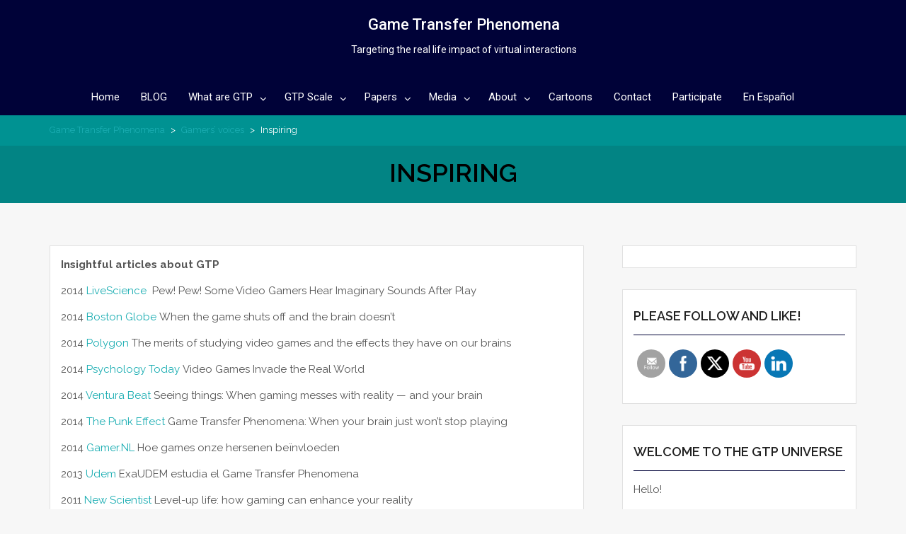

--- FILE ---
content_type: text/html; charset=UTF-8
request_url: https://gametransferphenomena.com/gamers-voices/inspiring/
body_size: 30162
content:
    <!DOCTYPE html><html dir="ltr" lang="en-GB" prefix="og: https://ogp.me/ns#">
<head>

	    <meta charset="UTF-8">
    <meta name="viewport" content="width=device-width, initial-scale=1">
    <link rel="profile" href="http://gmpg.org/xfn/11">
    <link rel="pingback" href="https://gametransferphenomena.com/xmlrpc.php">
<title>Inspiring | Game Transfer Phenomena</title>
	<style>img:is([sizes="auto" i], [sizes^="auto," i]) { contain-intrinsic-size: 3000px 1500px }</style>
	
		<!-- All in One SEO 4.9.3 - aioseo.com -->
	<meta name="description" content="Insightful articles about GTP 2014 LiveScience Pew! Pew! Some Video Gamers Hear Imaginary Sounds After Play 2014 Boston Globe When the game shuts off and the brain doesn’t 2014 Polygon The merits of studying video games and the effects they have on our brains 2014 Psychology Today Video Games Invade the Real World 2014 Ventura Beat Seeing things: When gaming messes with" />
	<meta name="robots" content="max-image-preview:large" />
	<link rel="canonical" href="https://gametransferphenomena.com/gamers-voices/inspiring/" />
	<meta name="generator" content="All in One SEO (AIOSEO) 4.9.3" />
		<meta property="og:locale" content="en_GB" />
		<meta property="og:site_name" content="Game Transfer Phenomena | Targeting the real life impact of virtual interactions" />
		<meta property="og:type" content="article" />
		<meta property="og:title" content="Inspiring | Game Transfer Phenomena" />
		<meta property="og:description" content="Insightful articles about GTP 2014 LiveScience Pew! Pew! Some Video Gamers Hear Imaginary Sounds After Play 2014 Boston Globe When the game shuts off and the brain doesn’t 2014 Polygon The merits of studying video games and the effects they have on our brains 2014 Psychology Today Video Games Invade the Real World 2014 Ventura Beat Seeing things: When gaming messes with" />
		<meta property="og:url" content="https://gametransferphenomena.com/gamers-voices/inspiring/" />
		<meta property="article:published_time" content="2014-08-12T19:14:58+00:00" />
		<meta property="article:modified_time" content="2020-03-08T03:35:29+00:00" />
		<meta property="article:publisher" content="https://www.facebook.com/AngelicaOrtizdeGo" />
		<meta name="twitter:card" content="summary" />
		<meta name="twitter:site" content="@Cyberpsyke" />
		<meta name="twitter:title" content="Inspiring | Game Transfer Phenomena" />
		<meta name="twitter:description" content="Insightful articles about GTP 2014 LiveScience Pew! Pew! Some Video Gamers Hear Imaginary Sounds After Play 2014 Boston Globe When the game shuts off and the brain doesn’t 2014 Polygon The merits of studying video games and the effects they have on our brains 2014 Psychology Today Video Games Invade the Real World 2014 Ventura Beat Seeing things: When gaming messes with" />
		<meta name="twitter:creator" content="@Cyberpsyke" />
		<script type="application/ld+json" class="aioseo-schema">
			{"@context":"https:\/\/schema.org","@graph":[{"@type":"BreadcrumbList","@id":"https:\/\/gametransferphenomena.com\/gamers-voices\/inspiring\/#breadcrumblist","itemListElement":[{"@type":"ListItem","@id":"https:\/\/gametransferphenomena.com#listItem","position":1,"name":"Home","item":"https:\/\/gametransferphenomena.com","nextItem":{"@type":"ListItem","@id":"https:\/\/gametransferphenomena.com\/gamers-voices\/#listItem","name":"Gamers&#8217; voices"}},{"@type":"ListItem","@id":"https:\/\/gametransferphenomena.com\/gamers-voices\/#listItem","position":2,"name":"Gamers&#8217; voices","item":"https:\/\/gametransferphenomena.com\/gamers-voices\/","nextItem":{"@type":"ListItem","@id":"https:\/\/gametransferphenomena.com\/gamers-voices\/inspiring\/#listItem","name":"Inspiring"},"previousItem":{"@type":"ListItem","@id":"https:\/\/gametransferphenomena.com#listItem","name":"Home"}},{"@type":"ListItem","@id":"https:\/\/gametransferphenomena.com\/gamers-voices\/inspiring\/#listItem","position":3,"name":"Inspiring","previousItem":{"@type":"ListItem","@id":"https:\/\/gametransferphenomena.com\/gamers-voices\/#listItem","name":"Gamers&#8217; voices"}}]},{"@type":"Organization","@id":"https:\/\/gametransferphenomena.com\/#organization","name":"Game Transfer Phenomena","description":"Targeting the real life impact of virtual interactions","url":"https:\/\/gametransferphenomena.com\/","logo":{"@type":"ImageObject","url":"http:\/\/6ka.e52.myftpupload.com\/wp-content\/uploads\/2019\/08\/cropped-GTP-logo-live-2.png","@id":"https:\/\/gametransferphenomena.com\/gamers-voices\/inspiring\/#organizationLogo"},"image":{"@id":"https:\/\/gametransferphenomena.com\/gamers-voices\/inspiring\/#organizationLogo"},"sameAs":["https:\/\/www.facebook.com\/AngelicaOrtizdeGo","https:\/\/twitter.com\/Cyberpsyke","https:\/\/www.linkedin.com\/in\/angelica-b-ortiz-de-gortari-8414454\/"]},{"@type":"WebPage","@id":"https:\/\/gametransferphenomena.com\/gamers-voices\/inspiring\/#webpage","url":"https:\/\/gametransferphenomena.com\/gamers-voices\/inspiring\/","name":"Inspiring | Game Transfer Phenomena","description":"Insightful articles about GTP 2014 LiveScience Pew! Pew! Some Video Gamers Hear Imaginary Sounds After Play 2014 Boston Globe When the game shuts off and the brain doesn\u2019t 2014 Polygon The merits of studying video games and the effects they have on our brains 2014 Psychology Today Video Games Invade the Real World 2014 Ventura Beat Seeing things: When gaming messes with","inLanguage":"en-GB","isPartOf":{"@id":"https:\/\/gametransferphenomena.com\/#website"},"breadcrumb":{"@id":"https:\/\/gametransferphenomena.com\/gamers-voices\/inspiring\/#breadcrumblist"},"datePublished":"2014-08-12T19:14:58+00:00","dateModified":"2020-03-08T03:35:29+00:00"},{"@type":"WebSite","@id":"https:\/\/gametransferphenomena.com\/#website","url":"https:\/\/gametransferphenomena.com\/","name":"+OK","description":"Targeting the real life impact of virtual interactions","inLanguage":"en-GB","publisher":{"@id":"https:\/\/gametransferphenomena.com\/#organization"}}]}
		</script>
		<!-- All in One SEO -->

<link rel='dns-prefetch' href='//secure.gravatar.com' />
<link rel='dns-prefetch' href='//stats.wp.com' />
<link rel='dns-prefetch' href='//fonts.googleapis.com' />
<link rel='dns-prefetch' href='//v0.wordpress.com' />
<link rel='dns-prefetch' href='//widgets.wp.com' />
<link rel='dns-prefetch' href='//s0.wp.com' />
<link rel='dns-prefetch' href='//0.gravatar.com' />
<link rel='dns-prefetch' href='//1.gravatar.com' />
<link rel='dns-prefetch' href='//2.gravatar.com' />
<link rel='dns-prefetch' href='//jetpack.wordpress.com' />
<link rel='dns-prefetch' href='//public-api.wordpress.com' />
<link rel='preconnect' href='//i0.wp.com' />
<link rel='preconnect' href='//c0.wp.com' />
<link rel="alternate" type="application/rss+xml" title="Game Transfer Phenomena &raquo; Feed" href="https://gametransferphenomena.com/feed/" />
<link rel="alternate" type="application/rss+xml" title="Game Transfer Phenomena &raquo; Comments Feed" href="https://gametransferphenomena.com/comments/feed/" />
<link rel="alternate" type="application/rss+xml" title="Game Transfer Phenomena &raquo; Inspiring Comments Feed" href="https://gametransferphenomena.com/gamers-voices/inspiring/feed/" />
<script type="text/javascript">
/* <![CDATA[ */
window._wpemojiSettings = {"baseUrl":"https:\/\/s.w.org\/images\/core\/emoji\/16.0.1\/72x72\/","ext":".png","svgUrl":"https:\/\/s.w.org\/images\/core\/emoji\/16.0.1\/svg\/","svgExt":".svg","source":{"concatemoji":"https:\/\/gametransferphenomena.com\/wp-includes\/js\/wp-emoji-release.min.js?ver=6.8.3"}};
/*! This file is auto-generated */
!function(s,n){var o,i,e;function c(e){try{var t={supportTests:e,timestamp:(new Date).valueOf()};sessionStorage.setItem(o,JSON.stringify(t))}catch(e){}}function p(e,t,n){e.clearRect(0,0,e.canvas.width,e.canvas.height),e.fillText(t,0,0);var t=new Uint32Array(e.getImageData(0,0,e.canvas.width,e.canvas.height).data),a=(e.clearRect(0,0,e.canvas.width,e.canvas.height),e.fillText(n,0,0),new Uint32Array(e.getImageData(0,0,e.canvas.width,e.canvas.height).data));return t.every(function(e,t){return e===a[t]})}function u(e,t){e.clearRect(0,0,e.canvas.width,e.canvas.height),e.fillText(t,0,0);for(var n=e.getImageData(16,16,1,1),a=0;a<n.data.length;a++)if(0!==n.data[a])return!1;return!0}function f(e,t,n,a){switch(t){case"flag":return n(e,"\ud83c\udff3\ufe0f\u200d\u26a7\ufe0f","\ud83c\udff3\ufe0f\u200b\u26a7\ufe0f")?!1:!n(e,"\ud83c\udde8\ud83c\uddf6","\ud83c\udde8\u200b\ud83c\uddf6")&&!n(e,"\ud83c\udff4\udb40\udc67\udb40\udc62\udb40\udc65\udb40\udc6e\udb40\udc67\udb40\udc7f","\ud83c\udff4\u200b\udb40\udc67\u200b\udb40\udc62\u200b\udb40\udc65\u200b\udb40\udc6e\u200b\udb40\udc67\u200b\udb40\udc7f");case"emoji":return!a(e,"\ud83e\udedf")}return!1}function g(e,t,n,a){var r="undefined"!=typeof WorkerGlobalScope&&self instanceof WorkerGlobalScope?new OffscreenCanvas(300,150):s.createElement("canvas"),o=r.getContext("2d",{willReadFrequently:!0}),i=(o.textBaseline="top",o.font="600 32px Arial",{});return e.forEach(function(e){i[e]=t(o,e,n,a)}),i}function t(e){var t=s.createElement("script");t.src=e,t.defer=!0,s.head.appendChild(t)}"undefined"!=typeof Promise&&(o="wpEmojiSettingsSupports",i=["flag","emoji"],n.supports={everything:!0,everythingExceptFlag:!0},e=new Promise(function(e){s.addEventListener("DOMContentLoaded",e,{once:!0})}),new Promise(function(t){var n=function(){try{var e=JSON.parse(sessionStorage.getItem(o));if("object"==typeof e&&"number"==typeof e.timestamp&&(new Date).valueOf()<e.timestamp+604800&&"object"==typeof e.supportTests)return e.supportTests}catch(e){}return null}();if(!n){if("undefined"!=typeof Worker&&"undefined"!=typeof OffscreenCanvas&&"undefined"!=typeof URL&&URL.createObjectURL&&"undefined"!=typeof Blob)try{var e="postMessage("+g.toString()+"("+[JSON.stringify(i),f.toString(),p.toString(),u.toString()].join(",")+"));",a=new Blob([e],{type:"text/javascript"}),r=new Worker(URL.createObjectURL(a),{name:"wpTestEmojiSupports"});return void(r.onmessage=function(e){c(n=e.data),r.terminate(),t(n)})}catch(e){}c(n=g(i,f,p,u))}t(n)}).then(function(e){for(var t in e)n.supports[t]=e[t],n.supports.everything=n.supports.everything&&n.supports[t],"flag"!==t&&(n.supports.everythingExceptFlag=n.supports.everythingExceptFlag&&n.supports[t]);n.supports.everythingExceptFlag=n.supports.everythingExceptFlag&&!n.supports.flag,n.DOMReady=!1,n.readyCallback=function(){n.DOMReady=!0}}).then(function(){return e}).then(function(){var e;n.supports.everything||(n.readyCallback(),(e=n.source||{}).concatemoji?t(e.concatemoji):e.wpemoji&&e.twemoji&&(t(e.twemoji),t(e.wpemoji)))}))}((window,document),window._wpemojiSettings);
/* ]]> */
</script>
<style id='wp-emoji-styles-inline-css' type='text/css'>

	img.wp-smiley, img.emoji {
		display: inline !important;
		border: none !important;
		box-shadow: none !important;
		height: 1em !important;
		width: 1em !important;
		margin: 0 0.07em !important;
		vertical-align: -0.1em !important;
		background: none !important;
		padding: 0 !important;
	}
</style>
<link rel='stylesheet' id='wp-block-library-css' href='https://c0.wp.com/c/6.8.3/wp-includes/css/dist/block-library/style.min.css' type='text/css' media='all' />
<style id='classic-theme-styles-inline-css' type='text/css'>
/*! This file is auto-generated */
.wp-block-button__link{color:#fff;background-color:#32373c;border-radius:9999px;box-shadow:none;text-decoration:none;padding:calc(.667em + 2px) calc(1.333em + 2px);font-size:1.125em}.wp-block-file__button{background:#32373c;color:#fff;text-decoration:none}
</style>
<link rel='stylesheet' id='aioseo/css/src/vue/standalone/blocks/table-of-contents/global.scss-css' href='https://gametransferphenomena.com/wp-content/plugins/all-in-one-seo-pack/dist/Lite/assets/css/table-of-contents/global.e90f6d47.css?ver=4.9.3' type='text/css' media='all' />
<link rel='stylesheet' id='mediaelement-css' href='https://c0.wp.com/c/6.8.3/wp-includes/js/mediaelement/mediaelementplayer-legacy.min.css' type='text/css' media='all' />
<link rel='stylesheet' id='wp-mediaelement-css' href='https://c0.wp.com/c/6.8.3/wp-includes/js/mediaelement/wp-mediaelement.min.css' type='text/css' media='all' />
<style id='jetpack-sharing-buttons-style-inline-css' type='text/css'>
.jetpack-sharing-buttons__services-list{display:flex;flex-direction:row;flex-wrap:wrap;gap:0;list-style-type:none;margin:5px;padding:0}.jetpack-sharing-buttons__services-list.has-small-icon-size{font-size:12px}.jetpack-sharing-buttons__services-list.has-normal-icon-size{font-size:16px}.jetpack-sharing-buttons__services-list.has-large-icon-size{font-size:24px}.jetpack-sharing-buttons__services-list.has-huge-icon-size{font-size:36px}@media print{.jetpack-sharing-buttons__services-list{display:none!important}}.editor-styles-wrapper .wp-block-jetpack-sharing-buttons{gap:0;padding-inline-start:0}ul.jetpack-sharing-buttons__services-list.has-background{padding:1.25em 2.375em}
</style>
<style id='global-styles-inline-css' type='text/css'>
:root{--wp--preset--aspect-ratio--square: 1;--wp--preset--aspect-ratio--4-3: 4/3;--wp--preset--aspect-ratio--3-4: 3/4;--wp--preset--aspect-ratio--3-2: 3/2;--wp--preset--aspect-ratio--2-3: 2/3;--wp--preset--aspect-ratio--16-9: 16/9;--wp--preset--aspect-ratio--9-16: 9/16;--wp--preset--color--black: #000000;--wp--preset--color--cyan-bluish-gray: #abb8c3;--wp--preset--color--white: #ffffff;--wp--preset--color--pale-pink: #f78da7;--wp--preset--color--vivid-red: #cf2e2e;--wp--preset--color--luminous-vivid-orange: #ff6900;--wp--preset--color--luminous-vivid-amber: #fcb900;--wp--preset--color--light-green-cyan: #7bdcb5;--wp--preset--color--vivid-green-cyan: #00d084;--wp--preset--color--pale-cyan-blue: #8ed1fc;--wp--preset--color--vivid-cyan-blue: #0693e3;--wp--preset--color--vivid-purple: #9b51e0;--wp--preset--gradient--vivid-cyan-blue-to-vivid-purple: linear-gradient(135deg,rgba(6,147,227,1) 0%,rgb(155,81,224) 100%);--wp--preset--gradient--light-green-cyan-to-vivid-green-cyan: linear-gradient(135deg,rgb(122,220,180) 0%,rgb(0,208,130) 100%);--wp--preset--gradient--luminous-vivid-amber-to-luminous-vivid-orange: linear-gradient(135deg,rgba(252,185,0,1) 0%,rgba(255,105,0,1) 100%);--wp--preset--gradient--luminous-vivid-orange-to-vivid-red: linear-gradient(135deg,rgba(255,105,0,1) 0%,rgb(207,46,46) 100%);--wp--preset--gradient--very-light-gray-to-cyan-bluish-gray: linear-gradient(135deg,rgb(238,238,238) 0%,rgb(169,184,195) 100%);--wp--preset--gradient--cool-to-warm-spectrum: linear-gradient(135deg,rgb(74,234,220) 0%,rgb(151,120,209) 20%,rgb(207,42,186) 40%,rgb(238,44,130) 60%,rgb(251,105,98) 80%,rgb(254,248,76) 100%);--wp--preset--gradient--blush-light-purple: linear-gradient(135deg,rgb(255,206,236) 0%,rgb(152,150,240) 100%);--wp--preset--gradient--blush-bordeaux: linear-gradient(135deg,rgb(254,205,165) 0%,rgb(254,45,45) 50%,rgb(107,0,62) 100%);--wp--preset--gradient--luminous-dusk: linear-gradient(135deg,rgb(255,203,112) 0%,rgb(199,81,192) 50%,rgb(65,88,208) 100%);--wp--preset--gradient--pale-ocean: linear-gradient(135deg,rgb(255,245,203) 0%,rgb(182,227,212) 50%,rgb(51,167,181) 100%);--wp--preset--gradient--electric-grass: linear-gradient(135deg,rgb(202,248,128) 0%,rgb(113,206,126) 100%);--wp--preset--gradient--midnight: linear-gradient(135deg,rgb(2,3,129) 0%,rgb(40,116,252) 100%);--wp--preset--font-size--small: 13px;--wp--preset--font-size--medium: 20px;--wp--preset--font-size--large: 36px;--wp--preset--font-size--x-large: 42px;--wp--preset--spacing--20: 0.44rem;--wp--preset--spacing--30: 0.67rem;--wp--preset--spacing--40: 1rem;--wp--preset--spacing--50: 1.5rem;--wp--preset--spacing--60: 2.25rem;--wp--preset--spacing--70: 3.38rem;--wp--preset--spacing--80: 5.06rem;--wp--preset--shadow--natural: 6px 6px 9px rgba(0, 0, 0, 0.2);--wp--preset--shadow--deep: 12px 12px 50px rgba(0, 0, 0, 0.4);--wp--preset--shadow--sharp: 6px 6px 0px rgba(0, 0, 0, 0.2);--wp--preset--shadow--outlined: 6px 6px 0px -3px rgba(255, 255, 255, 1), 6px 6px rgba(0, 0, 0, 1);--wp--preset--shadow--crisp: 6px 6px 0px rgba(0, 0, 0, 1);}:where(.is-layout-flex){gap: 0.5em;}:where(.is-layout-grid){gap: 0.5em;}body .is-layout-flex{display: flex;}.is-layout-flex{flex-wrap: wrap;align-items: center;}.is-layout-flex > :is(*, div){margin: 0;}body .is-layout-grid{display: grid;}.is-layout-grid > :is(*, div){margin: 0;}:where(.wp-block-columns.is-layout-flex){gap: 2em;}:where(.wp-block-columns.is-layout-grid){gap: 2em;}:where(.wp-block-post-template.is-layout-flex){gap: 1.25em;}:where(.wp-block-post-template.is-layout-grid){gap: 1.25em;}.has-black-color{color: var(--wp--preset--color--black) !important;}.has-cyan-bluish-gray-color{color: var(--wp--preset--color--cyan-bluish-gray) !important;}.has-white-color{color: var(--wp--preset--color--white) !important;}.has-pale-pink-color{color: var(--wp--preset--color--pale-pink) !important;}.has-vivid-red-color{color: var(--wp--preset--color--vivid-red) !important;}.has-luminous-vivid-orange-color{color: var(--wp--preset--color--luminous-vivid-orange) !important;}.has-luminous-vivid-amber-color{color: var(--wp--preset--color--luminous-vivid-amber) !important;}.has-light-green-cyan-color{color: var(--wp--preset--color--light-green-cyan) !important;}.has-vivid-green-cyan-color{color: var(--wp--preset--color--vivid-green-cyan) !important;}.has-pale-cyan-blue-color{color: var(--wp--preset--color--pale-cyan-blue) !important;}.has-vivid-cyan-blue-color{color: var(--wp--preset--color--vivid-cyan-blue) !important;}.has-vivid-purple-color{color: var(--wp--preset--color--vivid-purple) !important;}.has-black-background-color{background-color: var(--wp--preset--color--black) !important;}.has-cyan-bluish-gray-background-color{background-color: var(--wp--preset--color--cyan-bluish-gray) !important;}.has-white-background-color{background-color: var(--wp--preset--color--white) !important;}.has-pale-pink-background-color{background-color: var(--wp--preset--color--pale-pink) !important;}.has-vivid-red-background-color{background-color: var(--wp--preset--color--vivid-red) !important;}.has-luminous-vivid-orange-background-color{background-color: var(--wp--preset--color--luminous-vivid-orange) !important;}.has-luminous-vivid-amber-background-color{background-color: var(--wp--preset--color--luminous-vivid-amber) !important;}.has-light-green-cyan-background-color{background-color: var(--wp--preset--color--light-green-cyan) !important;}.has-vivid-green-cyan-background-color{background-color: var(--wp--preset--color--vivid-green-cyan) !important;}.has-pale-cyan-blue-background-color{background-color: var(--wp--preset--color--pale-cyan-blue) !important;}.has-vivid-cyan-blue-background-color{background-color: var(--wp--preset--color--vivid-cyan-blue) !important;}.has-vivid-purple-background-color{background-color: var(--wp--preset--color--vivid-purple) !important;}.has-black-border-color{border-color: var(--wp--preset--color--black) !important;}.has-cyan-bluish-gray-border-color{border-color: var(--wp--preset--color--cyan-bluish-gray) !important;}.has-white-border-color{border-color: var(--wp--preset--color--white) !important;}.has-pale-pink-border-color{border-color: var(--wp--preset--color--pale-pink) !important;}.has-vivid-red-border-color{border-color: var(--wp--preset--color--vivid-red) !important;}.has-luminous-vivid-orange-border-color{border-color: var(--wp--preset--color--luminous-vivid-orange) !important;}.has-luminous-vivid-amber-border-color{border-color: var(--wp--preset--color--luminous-vivid-amber) !important;}.has-light-green-cyan-border-color{border-color: var(--wp--preset--color--light-green-cyan) !important;}.has-vivid-green-cyan-border-color{border-color: var(--wp--preset--color--vivid-green-cyan) !important;}.has-pale-cyan-blue-border-color{border-color: var(--wp--preset--color--pale-cyan-blue) !important;}.has-vivid-cyan-blue-border-color{border-color: var(--wp--preset--color--vivid-cyan-blue) !important;}.has-vivid-purple-border-color{border-color: var(--wp--preset--color--vivid-purple) !important;}.has-vivid-cyan-blue-to-vivid-purple-gradient-background{background: var(--wp--preset--gradient--vivid-cyan-blue-to-vivid-purple) !important;}.has-light-green-cyan-to-vivid-green-cyan-gradient-background{background: var(--wp--preset--gradient--light-green-cyan-to-vivid-green-cyan) !important;}.has-luminous-vivid-amber-to-luminous-vivid-orange-gradient-background{background: var(--wp--preset--gradient--luminous-vivid-amber-to-luminous-vivid-orange) !important;}.has-luminous-vivid-orange-to-vivid-red-gradient-background{background: var(--wp--preset--gradient--luminous-vivid-orange-to-vivid-red) !important;}.has-very-light-gray-to-cyan-bluish-gray-gradient-background{background: var(--wp--preset--gradient--very-light-gray-to-cyan-bluish-gray) !important;}.has-cool-to-warm-spectrum-gradient-background{background: var(--wp--preset--gradient--cool-to-warm-spectrum) !important;}.has-blush-light-purple-gradient-background{background: var(--wp--preset--gradient--blush-light-purple) !important;}.has-blush-bordeaux-gradient-background{background: var(--wp--preset--gradient--blush-bordeaux) !important;}.has-luminous-dusk-gradient-background{background: var(--wp--preset--gradient--luminous-dusk) !important;}.has-pale-ocean-gradient-background{background: var(--wp--preset--gradient--pale-ocean) !important;}.has-electric-grass-gradient-background{background: var(--wp--preset--gradient--electric-grass) !important;}.has-midnight-gradient-background{background: var(--wp--preset--gradient--midnight) !important;}.has-small-font-size{font-size: var(--wp--preset--font-size--small) !important;}.has-medium-font-size{font-size: var(--wp--preset--font-size--medium) !important;}.has-large-font-size{font-size: var(--wp--preset--font-size--large) !important;}.has-x-large-font-size{font-size: var(--wp--preset--font-size--x-large) !important;}
:where(.wp-block-post-template.is-layout-flex){gap: 1.25em;}:where(.wp-block-post-template.is-layout-grid){gap: 1.25em;}
:where(.wp-block-columns.is-layout-flex){gap: 2em;}:where(.wp-block-columns.is-layout-grid){gap: 2em;}
:root :where(.wp-block-pullquote){font-size: 1.5em;line-height: 1.6;}
</style>
<link rel='stylesheet' id='SFSImainCss-css' href='https://gametransferphenomena.com/wp-content/plugins/ultimate-social-media-icons/css/sfsi-style.css?ver=2.9.6' type='text/css' media='all' />
<link rel='stylesheet' id='disable_sfsi-css' href='https://gametransferphenomena.com/wp-content/plugins/ultimate-social-media-icons/css/disable_sfsi.css?ver=6.8.3' type='text/css' media='all' />
<link rel='stylesheet' id='wp-components-css' href='https://c0.wp.com/c/6.8.3/wp-includes/css/dist/components/style.min.css' type='text/css' media='all' />
<link rel='stylesheet' id='godaddy-styles-css' href='https://gametransferphenomena.com/wp-content/mu-plugins/vendor/wpex/godaddy-launch/includes/Dependencies/GoDaddy/Styles/build/latest.css?ver=2.0.2' type='text/css' media='all' />
<link rel='stylesheet' id='bizlight-bootstrap-css-css' href='https://gametransferphenomena.com/wp-content/themes/bizlight-pro/assets/frameworks/bootstrap/css/bootstrap.css?ver=3.3.4' type='text/css' media='all' />
<link rel='stylesheet' id='bizlight-googleapis-site-identity-css' href='//fonts.googleapis.com/css?family=Roboto%3A400%2C500%2C300%2C700%2C400italic&#038;ver=6.8.3' type='text/css' media='all' />
<link rel='stylesheet' id='bizlight-googleapis-menu-css' href='//fonts.googleapis.com/css?family=Roboto%3A400%2C500%2C300%2C700%2C400italic&#038;ver=6.8.3' type='text/css' media='all' />
<link rel='stylesheet' id='bizlight-googleapis-heading-css' href='//fonts.googleapis.com/css?family=Raleway%3A400%2C300%2C500%2C600%2C700%2C900&#038;ver=6.8.3' type='text/css' media='all' />
<link rel='stylesheet' id='bizlight-googleapis-other-css' href='//fonts.googleapis.com/css?family=Raleway%3A400%2C300%2C500%2C600%2C700%2C900&#038;ver=6.8.3' type='text/css' media='all' />
<link rel='stylesheet' id='bizlight-fontawesome-css' href='https://gametransferphenomena.com/wp-content/themes/bizlight-pro/assets/frameworks/Font-Awesome/css/font-awesome.min.css?ver=4.4.0' type='text/css' media='all' />
<link rel='stylesheet' id='bizlight-animate-css-css' href='https://gametransferphenomena.com/wp-content/themes/bizlight-pro/assets/frameworks/wow/css/animate.min.css?ver=3.4.0' type='text/css' media='all' />
<link rel='stylesheet' id='bizlight-style-css' href='https://gametransferphenomena.com/wp-content/themes/bizlight-pro/style.css?ver=6.8.3' type='text/css' media='all' />
<link rel='stylesheet' id='jetpack_likes-css' href='https://c0.wp.com/p/jetpack/15.4/modules/likes/style.css' type='text/css' media='all' />
<link rel='stylesheet' id='meks-author-widget-css' href='https://gametransferphenomena.com/wp-content/plugins/meks-smart-author-widget/css/style.css?ver=1.1.5' type='text/css' media='all' />
<script type="text/javascript" src="https://c0.wp.com/c/6.8.3/wp-includes/js/jquery/jquery.min.js" id="jquery-core-js"></script>
<script type="text/javascript" src="https://c0.wp.com/c/6.8.3/wp-includes/js/jquery/jquery-migrate.min.js" id="jquery-migrate-js"></script>
<script type="text/javascript" src="https://gametransferphenomena.com/wp-content/themes/bizlight-pro/assets/frameworks/cycle2/js/jquery.cycle2.js?ver=2.1.6" id="cycle2-script-js"></script>
<script type="text/javascript" src="https://gametransferphenomena.com/wp-content/themes/bizlight-pro/assets/frameworks/cycle2/js/jquery.cycle2.carousel.js?ver=20130528" id="cycle2-script-carousel-js"></script>
<script type="text/javascript" src="https://gametransferphenomena.com/wp-content/themes/bizlight-pro/assets/frameworks/cycle2/js/jquery.cycle2.flip.js?ver=20140128" id="cycle2-script-flip-js"></script>
<script type="text/javascript" src="https://gametransferphenomena.com/wp-content/themes/bizlight-pro/assets/frameworks/cycle2/js/jquery.cycle2.scrollVert.js?ver=20140128" id="cycle2-script-scrollVert-js"></script>
<script type="text/javascript" src="https://gametransferphenomena.com/wp-content/themes/bizlight-pro/assets/frameworks/cycle2/js/jquery.cycle2.shuffle.js?ver=20140128" id="cycle2-script-shuffle-js"></script>
<script type="text/javascript" src="https://gametransferphenomena.com/wp-content/themes/bizlight-pro/assets/frameworks/cycle2/js/jquery.cycle2.tile.js?ver=20140128" id="cycle2-script-tile-js"></script>
<script type="text/javascript" src="https://gametransferphenomena.com/wp-content/themes/bizlight-pro/assets/frameworks/cycle2/js/jquery.cycle2.swipe.js?ver=20121120" id="cycle2-script-swipe-js"></script>
<!--[if lt IE 9]>
<script type="text/javascript" src="https://gametransferphenomena.com/wp-content/themes/bizlight-pro/assets/frameworks/html5shiv/html5shiv.min.js?ver=3.7.3" id="bizlight-html5-js"></script>
<![endif]-->
<!--[if lt IE 9]>
<script type="text/javascript" src="https://gametransferphenomena.com/wp-content/themes/bizlight-pro/assets/frameworks/respond/respond.min.js?ver=1.4.2" id="bizlight-respond-js"></script>
<![endif]-->
<link rel="https://api.w.org/" href="https://gametransferphenomena.com/wp-json/" /><link rel="alternate" title="JSON" type="application/json" href="https://gametransferphenomena.com/wp-json/wp/v2/pages/2572" /><link rel="EditURI" type="application/rsd+xml" title="RSD" href="https://gametransferphenomena.com/xmlrpc.php?rsd" />
<meta name="generator" content="WordPress 6.8.3" />
<link rel='shortlink' href='https://wp.me/P9jlbG-Fu' />
<link rel="alternate" title="oEmbed (JSON)" type="application/json+oembed" href="https://gametransferphenomena.com/wp-json/oembed/1.0/embed?url=https%3A%2F%2Fgametransferphenomena.com%2Fgamers-voices%2Finspiring%2F" />
<link rel="alternate" title="oEmbed (XML)" type="text/xml+oembed" href="https://gametransferphenomena.com/wp-json/oembed/1.0/embed?url=https%3A%2F%2Fgametransferphenomena.com%2Fgamers-voices%2Finspiring%2F&#038;format=xml" />
<style type='text/css'> .ae_data .elementor-editor-element-setting {
            display:none !important;
            }
            </style><meta name="cdp-version" content="1.5.0" /><meta name="follow.[base64]" content="ndlwSpR1UtG0syve4NsX"/>	<style>img#wpstats{display:none}</style>
		        <style type="text/css">
            /*site identity font family*/
            .site-title,
            .site-title a,
            .site-description,
            .site-description a {
                font-family: 'Roboto'!important;
            }
            /*main menu*/
            .main-navigation a{
                font-family: 'Roboto'!important;
            }
            /*Title font family*/
            body, p{
                font-family: 'Raleway'!important;
            }
            h1, h1 a,
            h2, h2 a,
            h3, h3 a,
            h4, h4 a,
            h5, h5 a,
            h6, h6 a{
                font-family: 'Raleway'!important;
            }
                        .page-inner-title h1,.page-inner-title h1 a,
            .wrap-highlight h2{
                color: #000000 !important; /*#ffffff*/
            }
                        .evision-main-slider .main-title a{
                color: #ffffff !important; /*#ffffff*/
            }
                        .evision-main-slider .banner-con p{
                color: #ffffff !important; /*#ffffff*/
            }
                        h1, h1 a,
            h2, h2 a,
            h3, h3 a,
            h4, h4 a,
            h5, h5 a,
            h6, h6 a,
            .box-container .box-inner a:hover{
                color: #212121 !important; /*#212121*/
            }
                        a,
            a > p,
            .posted-on a,
            .cat-links a,
            .tags-links a,
            .author a,
            .comments-link a,
            .edit-link a,
            .nav-links .nav-previous a,
            .nav-links .nav-next a,
            .page-links a {
                color: #1aadb2 !important; /*#212121*/
            }
                        #breadcrumb {
                background-color: #009292 !important; /*#009292*/
            }
                        .page-inner-title {
                background-image: url(https://gametransferphenomena.com/wp-content/uploads/2019/05/banner.png);
                background-position: center top;
                background-color: #565656;
            }
                        .wrap-contact,
            .site-footer,
            .wrap-contact .widget,
            .site-footer{
                background-color: #000238;
            }
                        .site-footer,.site-footer p,.wrap-contact,.wrap-contact .widget-title,.wrap-contact .widgettitle,.wrap-contact ul li, .wrap-contact ul li a{
                color: #ffffff!important;
            }
                        .site-footer-bottom a,.site-info a{
                color: #cccccc!important;
            }
                        .site-footer-bottom a:hover,.site-info a:hover{
                color: #ffffff!important;
            }
                        button,
            html input[type="button"],
            input[type="button"],
            input[type="reset"],
            input[type="submit"],
            button:focus,
            input[type="button"]:focus,
            input[type="reset"]:focus,
            input[type="submit"]:focus,
            .search-form .search-submit,
            body:not(.home) .site-header.evision-nav-right,
            .evision-nav-type-2 .main-navigation,
            .title-divider,
            .icon-section i,
            .single-thumb-image .icon span,
            .evision-nav-type-2,
            .box-container .box-inner:hover .box-content, 
            .box-container .box-inner:focus .box-content, 
            .box-container .box-inner:active .box-content, 
            .wrap-team .box-content-text, 
            .wrap-team .box-content-text:visited,
            .evision-back-to-top,
            .evision-back-to-top:before{
                background-color: #000238 !important; /*#000000*/
            }
            @media screen and (max-width: 767px){
                body.home .site-header.evision-nav-right{
                    background-color:  #000238 !important; /*#000000*/
                }
            }
            .single article.hentry .entry-title,
            .single-thumb-container h3{
                color:  #000238 !important; /*#028484*/
            }
            .widget-title,
            .widgettitle,
            .widget .widgettitle, .blog article.hentry .widgettitle,
            #blog-post article.hentry .widgettitle,
            .search article.hentry .widgettitle,
            .archive article.hentry .widgettitle,
            .tag article.hentry .widgettitle,
            .category article.hentry .widgettitle,
            #ak-blog-post article.hentry .widgettitle,
            .page article.hentry .widgettitle,
            .single article.hentry .widgettitle,
            .woocommerce article.hentry .widgettitle, .woocommerce .site-main .widgettitle,
            .widget .widget-title, .blog article.hentry .widget-title,
            #blog-post article.hentry .widget-title,
            .search article.hentry .widget-title,
            .archive article.hentry .widget-title,
            .tag article.hentry .widget-title,
            .category article.hentry .widget-title,
            #ak-blog-post article.hentry .widget-title,
            .page article.hentry .widget-title,
            .single article.hentry .widget-title,
            .woocommerce article.hentry .widget-title, .woocommerce .site-main .widget-title,
            .page-numbers:hover,
            .page-numbers:focus,
            .page-numbers:active,
            .page-numbers.current  {
                border-color:  #000238 !important; /*#028484*/
            }
            .icon-container i {
                border-color:  #000238 !important; /*#028484*/
            }
                        button:before,
            html input[type="button"]:before,
            input[type="button"]:before,
            input[type="reset"]:before,
            input[type="submit"]:before,
            .woocommerce #respond input#submit:hover,
            .woocommerce a.button:hover, 
            .woocommerce button.button:hover, 
            .woocommerce input.button:hover,
            .woocommerce .cart .button:hover, 
            .woocommerce .cart input.button:hover {
                background: #006168 !important; /*#3b4141*/
            }
            input[type="submit"]:hover{
                background: #006168 !important; /*#3b4141*/
            }
            a:active,
            a:hover,
            a:focus,
            .widget li a:hover,
            .posted-on a:hover,
            .cat-links a:hover,
            .tags-links a:hover,
            .author a:hover,
            .comments-link a:hover,
            .edit-link a:hover,
            .edit-link a:focus,
            .nav-links .nav-previous a:hover,
            .nav-links .nav-previous a:focus,
            .nav-links .nav-previous a:active,
            .nav-links .nav-next a:hover,
            .nav-links .nav-next a:focus,
            .nav-links .nav-next a:active,
            .page-links a:hover,
            .page-links a:focus,
            .page-links > span:hover,
            .page-links > span:focus,
            .page-numbers:hover,
            .page-numbers:focus,
            .page-numbers.current,
            .evision-main-slider .main-title:hover a {
                color: #006168 !important; /*#028484*/
                text-decoration: none;
            }

            .nav-links .nav-previous a:hover,
            .nav-links .nav-previous a:focus,
            .nav-links .nav-previous a:active,
            .nav-links .nav-next a:hover,
            .nav-links .nav-next a:focus,
            .nav-links .nav-next a:active
            .page-numbers:hover,
            .page-numbers:focus,
            .page-numbers.current{
                border-color: #006168 !important; /*#028484*/
            }

                        a.button,
            a.button:focus{
                background-color: #028484!important;
            }
                        a.button:before{
                background-color: #061228!important;
            }
                        a.button,
            a.button:hover{
                color: #ffffff!important;
            }
                        .site-title,
            .site-title a,
            .site-description,
            .site-description a{
                color: #ffffff!important;
            }
                        .main-navigation a,
            .main-navigation li:hover > a,
            .main-navigation .current_page_item > a,
            .main-navigation .current-menu-item > a,
            .main-navigation .current_page_ancestor > a,
            .main-navigation .current_page_parent > a,
            .main-navigation li.active > a,
            .main-navigation li.active > a,
            .main-navigation li.active > a {
                color: #ffffff!important;
            }
                        .wrap-service.block-section,.box-container .box-inner,.icon-container i{
                background-color: #ffffff;
            }
                        .wrap-about{
                background-color: #f8f8f9;
            }
                        .wrap-highlight{
                background-color: #028484;
            }
                        .wrap-blog{
                background-color: #ffffff;
            }
                        .wrap-testimonial{
                background-color: #428484;
            }
                    </style>
    <meta name="generator" content="Elementor 3.34.3; features: additional_custom_breakpoints; settings: css_print_method-external, google_font-enabled, font_display-auto">
			<style>
				.e-con.e-parent:nth-of-type(n+4):not(.e-lazyloaded):not(.e-no-lazyload),
				.e-con.e-parent:nth-of-type(n+4):not(.e-lazyloaded):not(.e-no-lazyload) * {
					background-image: none !important;
				}
				@media screen and (max-height: 1024px) {
					.e-con.e-parent:nth-of-type(n+3):not(.e-lazyloaded):not(.e-no-lazyload),
					.e-con.e-parent:nth-of-type(n+3):not(.e-lazyloaded):not(.e-no-lazyload) * {
						background-image: none !important;
					}
				}
				@media screen and (max-height: 640px) {
					.e-con.e-parent:nth-of-type(n+2):not(.e-lazyloaded):not(.e-no-lazyload),
					.e-con.e-parent:nth-of-type(n+2):not(.e-lazyloaded):not(.e-no-lazyload) * {
						background-image: none !important;
					}
				}
			</style>
			<style type="text/css">.saboxplugin-wrap{-webkit-box-sizing:border-box;-moz-box-sizing:border-box;-ms-box-sizing:border-box;box-sizing:border-box;border:1px solid #eee;width:100%;clear:both;display:block;overflow:hidden;word-wrap:break-word;position:relative}.saboxplugin-wrap .saboxplugin-gravatar{float:left;padding:0 20px 20px 20px}.saboxplugin-wrap .saboxplugin-gravatar img{max-width:100px;height:auto;border-radius:0;}.saboxplugin-wrap .saboxplugin-authorname{font-size:18px;line-height:1;margin:20px 0 0 20px;display:block}.saboxplugin-wrap .saboxplugin-authorname a{text-decoration:none}.saboxplugin-wrap .saboxplugin-authorname a:focus{outline:0}.saboxplugin-wrap .saboxplugin-desc{display:block;margin:5px 20px}.saboxplugin-wrap .saboxplugin-desc a{text-decoration:underline}.saboxplugin-wrap .saboxplugin-desc p{margin:5px 0 12px}.saboxplugin-wrap .saboxplugin-web{margin:0 20px 15px;text-align:left}.saboxplugin-wrap .sab-web-position{text-align:right}.saboxplugin-wrap .saboxplugin-web a{color:#ccc;text-decoration:none}.saboxplugin-wrap .saboxplugin-socials{position:relative;display:block;background:#fcfcfc;padding:5px;border-top:1px solid #eee}.saboxplugin-wrap .saboxplugin-socials a svg{width:20px;height:20px}.saboxplugin-wrap .saboxplugin-socials a svg .st2{fill:#fff; transform-origin:center center;}.saboxplugin-wrap .saboxplugin-socials a svg .st1{fill:rgba(0,0,0,.3)}.saboxplugin-wrap .saboxplugin-socials a:hover{opacity:.8;-webkit-transition:opacity .4s;-moz-transition:opacity .4s;-o-transition:opacity .4s;transition:opacity .4s;box-shadow:none!important;-webkit-box-shadow:none!important}.saboxplugin-wrap .saboxplugin-socials .saboxplugin-icon-color{box-shadow:none;padding:0;border:0;-webkit-transition:opacity .4s;-moz-transition:opacity .4s;-o-transition:opacity .4s;transition:opacity .4s;display:inline-block;color:#fff;font-size:0;text-decoration:inherit;margin:5px;-webkit-border-radius:0;-moz-border-radius:0;-ms-border-radius:0;-o-border-radius:0;border-radius:0;overflow:hidden}.saboxplugin-wrap .saboxplugin-socials .saboxplugin-icon-grey{text-decoration:inherit;box-shadow:none;position:relative;display:-moz-inline-stack;display:inline-block;vertical-align:middle;zoom:1;margin:10px 5px;color:#444;fill:#444}.clearfix:after,.clearfix:before{content:' ';display:table;line-height:0;clear:both}.ie7 .clearfix{zoom:1}.saboxplugin-socials.sabox-colored .saboxplugin-icon-color .sab-twitch{border-color:#38245c}.saboxplugin-socials.sabox-colored .saboxplugin-icon-color .sab-behance{border-color:#003eb0}.saboxplugin-socials.sabox-colored .saboxplugin-icon-color .sab-deviantart{border-color:#036824}.saboxplugin-socials.sabox-colored .saboxplugin-icon-color .sab-digg{border-color:#00327c}.saboxplugin-socials.sabox-colored .saboxplugin-icon-color .sab-dribbble{border-color:#ba1655}.saboxplugin-socials.sabox-colored .saboxplugin-icon-color .sab-facebook{border-color:#1e2e4f}.saboxplugin-socials.sabox-colored .saboxplugin-icon-color .sab-flickr{border-color:#003576}.saboxplugin-socials.sabox-colored .saboxplugin-icon-color .sab-github{border-color:#264874}.saboxplugin-socials.sabox-colored .saboxplugin-icon-color .sab-google{border-color:#0b51c5}.saboxplugin-socials.sabox-colored .saboxplugin-icon-color .sab-html5{border-color:#902e13}.saboxplugin-socials.sabox-colored .saboxplugin-icon-color .sab-instagram{border-color:#1630aa}.saboxplugin-socials.sabox-colored .saboxplugin-icon-color .sab-linkedin{border-color:#00344f}.saboxplugin-socials.sabox-colored .saboxplugin-icon-color .sab-pinterest{border-color:#5b040e}.saboxplugin-socials.sabox-colored .saboxplugin-icon-color .sab-reddit{border-color:#992900}.saboxplugin-socials.sabox-colored .saboxplugin-icon-color .sab-rss{border-color:#a43b0a}.saboxplugin-socials.sabox-colored .saboxplugin-icon-color .sab-sharethis{border-color:#5d8420}.saboxplugin-socials.sabox-colored .saboxplugin-icon-color .sab-soundcloud{border-color:#995200}.saboxplugin-socials.sabox-colored .saboxplugin-icon-color .sab-spotify{border-color:#0f612c}.saboxplugin-socials.sabox-colored .saboxplugin-icon-color .sab-stackoverflow{border-color:#a95009}.saboxplugin-socials.sabox-colored .saboxplugin-icon-color .sab-steam{border-color:#006388}.saboxplugin-socials.sabox-colored .saboxplugin-icon-color .sab-user_email{border-color:#b84e05}.saboxplugin-socials.sabox-colored .saboxplugin-icon-color .sab-tumblr{border-color:#10151b}.saboxplugin-socials.sabox-colored .saboxplugin-icon-color .sab-twitter{border-color:#0967a0}.saboxplugin-socials.sabox-colored .saboxplugin-icon-color .sab-vimeo{border-color:#0d7091}.saboxplugin-socials.sabox-colored .saboxplugin-icon-color .sab-windows{border-color:#003f71}.saboxplugin-socials.sabox-colored .saboxplugin-icon-color .sab-whatsapp{border-color:#003f71}.saboxplugin-socials.sabox-colored .saboxplugin-icon-color .sab-wordpress{border-color:#0f3647}.saboxplugin-socials.sabox-colored .saboxplugin-icon-color .sab-yahoo{border-color:#14002d}.saboxplugin-socials.sabox-colored .saboxplugin-icon-color .sab-youtube{border-color:#900}.saboxplugin-socials.sabox-colored .saboxplugin-icon-color .sab-xing{border-color:#000202}.saboxplugin-socials.sabox-colored .saboxplugin-icon-color .sab-mixcloud{border-color:#2475a0}.saboxplugin-socials.sabox-colored .saboxplugin-icon-color .sab-vk{border-color:#243549}.saboxplugin-socials.sabox-colored .saboxplugin-icon-color .sab-medium{border-color:#00452c}.saboxplugin-socials.sabox-colored .saboxplugin-icon-color .sab-quora{border-color:#420e00}.saboxplugin-socials.sabox-colored .saboxplugin-icon-color .sab-meetup{border-color:#9b181c}.saboxplugin-socials.sabox-colored .saboxplugin-icon-color .sab-goodreads{border-color:#000}.saboxplugin-socials.sabox-colored .saboxplugin-icon-color .sab-snapchat{border-color:#999700}.saboxplugin-socials.sabox-colored .saboxplugin-icon-color .sab-500px{border-color:#00557f}.saboxplugin-socials.sabox-colored .saboxplugin-icon-color .sab-mastodont{border-color:#185886}.sabox-plus-item{margin-bottom:20px}@media screen and (max-width:480px){.saboxplugin-wrap{text-align:center}.saboxplugin-wrap .saboxplugin-gravatar{float:none;padding:20px 0;text-align:center;margin:0 auto;display:block}.saboxplugin-wrap .saboxplugin-gravatar img{float:none;display:inline-block;display:-moz-inline-stack;vertical-align:middle;zoom:1}.saboxplugin-wrap .saboxplugin-desc{margin:0 10px 20px;text-align:center}.saboxplugin-wrap .saboxplugin-authorname{text-align:center;margin:10px 0 20px}}body .saboxplugin-authorname a,body .saboxplugin-authorname a:hover{box-shadow:none;-webkit-box-shadow:none}a.sab-profile-edit{font-size:16px!important;line-height:1!important}.sab-edit-settings a,a.sab-profile-edit{color:#0073aa!important;box-shadow:none!important;-webkit-box-shadow:none!important}.sab-edit-settings{margin-right:15px;position:absolute;right:0;z-index:2;bottom:10px;line-height:20px}.sab-edit-settings i{margin-left:5px}.saboxplugin-socials{line-height:1!important}.rtl .saboxplugin-wrap .saboxplugin-gravatar{float:right}.rtl .saboxplugin-wrap .saboxplugin-authorname{display:flex;align-items:center}.rtl .saboxplugin-wrap .saboxplugin-authorname .sab-profile-edit{margin-right:10px}.rtl .sab-edit-settings{right:auto;left:0}img.sab-custom-avatar{max-width:75px;}.saboxplugin-wrap .saboxplugin-gravatar img {-webkit-border-radius:50%;-moz-border-radius:50%;-ms-border-radius:50%;-o-border-radius:50%;border-radius:50%;}.saboxplugin-wrap .saboxplugin-gravatar img {-webkit-border-radius:50%;-moz-border-radius:50%;-ms-border-radius:50%;-o-border-radius:50%;border-radius:50%;}.saboxplugin-wrap {margin-top:0px; margin-bottom:30px; padding: 0px 0px }.saboxplugin-wrap .saboxplugin-authorname {font-size:18px; line-height:25px;}.saboxplugin-wrap .saboxplugin-desc p, .saboxplugin-wrap .saboxplugin-desc {font-size:14px !important; line-height:21px !important;}.saboxplugin-wrap .saboxplugin-web {font-size:14px;}.saboxplugin-wrap .saboxplugin-socials a svg {width:18px;height:18px;}</style><link rel="icon" href="https://i0.wp.com/gametransferphenomena.com/wp-content/uploads/2021/03/GTP-ANGELICAS.jpg?fit=32%2C19&#038;ssl=1" sizes="32x32" />
<link rel="icon" href="https://i0.wp.com/gametransferphenomena.com/wp-content/uploads/2021/03/GTP-ANGELICAS.jpg?fit=192%2C116&#038;ssl=1" sizes="192x192" />
<link rel="apple-touch-icon" href="https://i0.wp.com/gametransferphenomena.com/wp-content/uploads/2021/03/GTP-ANGELICAS.jpg?fit=180%2C109&#038;ssl=1" />
<meta name="msapplication-TileImage" content="https://i0.wp.com/gametransferphenomena.com/wp-content/uploads/2021/03/GTP-ANGELICAS.jpg?fit=270%2C163&#038;ssl=1" />
		<style type="text/css" id="wp-custom-css">
			.page-inner-title {
    padding: 5px 0;}

.page-inner-title {
    background-image: none;
    background-color: #028484;
}


.slider {height: 300px;} 
.slider li{height: 300px;} #widget-block {margin-top:300px;}
.bx-viewport, 
.bx-wrapper {
  height: 50vh !important;
}

.bx-viewport, 
.bx-wrapper {
  height: 200vh !important;
}		</style>
		
</head>

<body class="wp-singular page-template-default page page-id-2572 page-child parent-pageid-6818 wp-theme-bizlight-pro sfsi_actvite_theme_flat evision-right-sidebar group-blog elementor-default elementor-kit-11552">

    <div id="page" class="hfeed site">
    <a class="skip-link screen-reader-text" href="#content">Skip to content</a>
                <!-- ///////// header and navigation default format - navigation bottom ( option for pro version) \\\\\\\\\\ -->
                <header id="masthead" class="site-header evision-nav-type-2 navbar-fixed-top" role="banner">
                    <div class="container">
                        <div class="row">
                            <div class="col-sm-12">
                                <div class="site-branding">
                                                                                                                <p class="site-title"><a href="https://gametransferphenomena.com/" rel="home">Game Transfer Phenomena</a></p>
                                                                            <h2 class="site-description">Targeting the real life impact of virtual interactions</h2>
                                                                    </div>
                            </div>
                            <div class="col-sm-12">
                                <div class="nav-holder">
                                     <button id="menu-toggle" class="menu-toggle" aria-controls="primary-menu" aria-expanded="false"><span class="fa fa-bars"></span><strong class="screen-reader-text">MENU</strong></button>
                                     <div id="site-header-menu" class="site-header-menu">
                                         <nav id="site-navigation" class="main-navigation ask" sub-menu-right" role="navigation" aria-label="Primary Menu">
                                             <div class="menu-unnamed-container"><ul id="primary-menu" class="primary-menu"><li id="menu-item-6449" class="menu-item menu-item-type-custom menu-item-object-custom menu-item-home menu-item-6449"><a href="https://gametransferphenomena.com">Home</a></li>
<li id="menu-item-6450" class="menu-item menu-item-type-post_type menu-item-object-page menu-item-6450"><a href="https://gametransferphenomena.com/blog/">BLOG</a></li>
<li id="menu-item-6453" class="menu-item menu-item-type-post_type menu-item-object-page menu-item-has-children menu-item-6453"><a href="https://gametransferphenomena.com/the-impact-of-video-games/">What are GTP</a>
<ul class="sub-menu">
	<li id="menu-item-8505" class="menu-item menu-item-type-post_type menu-item-object-page menu-item-has-children menu-item-8505"><a href="https://gametransferphenomena.com/the-impact-of-video-games/goal-aim/">Goal &#038; aim</a>
	<ul class="sub-menu">
		<li id="menu-item-11266" class="menu-item menu-item-type-post_type menu-item-object-page menu-item-11266"><a href="https://gametransferphenomena.com/fenomeno_de_transferencia_del_juego/">En Español</a></li>
	</ul>
</li>
	<li id="menu-item-10044" class="menu-item menu-item-type-post_type menu-item-object-page menu-item-10044"><a href="https://gametransferphenomena.com/the-impact-of-video-games/game-transfer-phenomena-projects/">Game Transfer Phenomena Projects</a></li>
</ul>
</li>
<li id="menu-item-6724" class="menu-item menu-item-type-post_type menu-item-object-page menu-item-has-children menu-item-6724"><a href="https://gametransferphenomena.com/resources/findings/gtp-scale/">GTP Scale</a>
<ul class="sub-menu">
	<li id="menu-item-12707" class="menu-item menu-item-type-post_type menu-item-object-page menu-item-12707"><a href="https://gametransferphenomena.com/resources/findings/gtp-scale/validate-the-gametransfer-phenomena-scales/">Validate the GTP scales</a></li>
</ul>
</li>
<li id="menu-item-6455" class="menu-item menu-item-type-post_type menu-item-object-page menu-item-has-children menu-item-6455"><a href="https://gametransferphenomena.com/papers/">Papers</a>
<ul class="sub-menu">
	<li id="menu-item-6726" class="menu-item menu-item-type-post_type menu-item-object-page menu-item-6726"><a href="https://gametransferphenomena.com/resources/summaries-presentations/">Summaries</a></li>
</ul>
</li>
<li id="menu-item-6718" class="menu-item menu-item-type-post_type menu-item-object-page current-menu-ancestor current_page_ancestor menu-item-has-children menu-item-6718"><a href="https://gametransferphenomena.com/media/">Media</a>
<ul class="sub-menu">
	<li id="menu-item-6445" class="menu-item menu-item-type-post_type menu-item-object-page menu-item-6445"><a href="https://gametransferphenomena.com/gtp-news/">Press</a></li>
	<li id="menu-item-6667" class="menu-item menu-item-type-post_type menu-item-object-page menu-item-6667"><a href="https://gametransferphenomena.com/media/videos/">Videos</a></li>
	<li id="menu-item-6872" class="menu-item menu-item-type-post_type menu-item-object-page menu-item-6872"><a href="https://gametransferphenomena.com/media/gtp-in-csicyber/">GTP in CSI:Cyber</a></li>
	<li id="menu-item-6720" class="menu-item menu-item-type-post_type menu-item-object-page menu-item-6720"><a href="https://gametransferphenomena.com/media/audio/">Audio</a></li>
	<li id="menu-item-6820" class="menu-item menu-item-type-post_type menu-item-object-page current-page-ancestor current-menu-ancestor current-menu-parent current-page-parent current_page_parent current_page_ancestor menu-item-has-children menu-item-6820"><a href="https://gametransferphenomena.com/gamers-voices/">Gamers&#8217; voices</a>
	<ul class="sub-menu">
		<li id="menu-item-6811" class="menu-item menu-item-type-post_type menu-item-object-page menu-item-6811"><a href="https://gametransferphenomena.com/gamers-voices/gtp-players-experiences/">Testimonies</a></li>
		<li id="menu-item-6822" class="menu-item menu-item-type-post_type menu-item-object-page current-menu-item page_item page-item-2572 current_page_item menu-item-6822"><a href="https://gametransferphenomena.com/gamers-voices/inspiring/" aria-current="page">Inspiring</a></li>
	</ul>
</li>
</ul>
</li>
<li id="menu-item-10538" class="menu-item menu-item-type-post_type menu-item-object-page menu-item-has-children menu-item-10538"><a href="https://gametransferphenomena.com/about/">About</a>
<ul class="sub-menu">
	<li id="menu-item-10567" class="menu-item menu-item-type-post_type menu-item-object-page menu-item-10567"><a href="https://gametransferphenomena.com/about-gtp-research/">About the research</a></li>
	<li id="menu-item-10543" class="menu-item menu-item-type-post_type menu-item-object-page menu-item-has-children menu-item-10543"><a href="https://gametransferphenomena.com/about/about-angelica-ortiz-de-gortari/">About Me</a>
	<ul class="sub-menu">
		<li id="menu-item-7073" class="menu-item menu-item-type-post_type menu-item-object-page menu-item-7073"><a target="_blank" href="https://gametransferphenomena.com/media/gtp-paperspresentations/">My talks</a></li>
	</ul>
</li>
	<li id="menu-item-9078" class="menu-item menu-item-type-post_type menu-item-object-page menu-item-9078"><a href="https://gametransferphenomena.com/the-impact-of-video-games/about-the-research/history-of-gtp/">The origin of GTP</a></li>
</ul>
</li>
<li id="menu-item-6725" class="menu-item menu-item-type-post_type menu-item-object-page menu-item-6725"><a href="https://gametransferphenomena.com/resources/cartoons/">Cartoons</a></li>
<li id="menu-item-6716" class="menu-item menu-item-type-post_type menu-item-object-page menu-item-6716"><a href="https://gametransferphenomena.com/contact-me/">Contact</a></li>
<li id="menu-item-10075" class="menu-item menu-item-type-post_type menu-item-object-page menu-item-10075"><a href="https://gametransferphenomena.com/participate-studies/">Participate</a></li>
<li id="menu-item-11346" class="menu-item menu-item-type-post_type menu-item-object-page menu-item-11346"><a href="https://gametransferphenomena.com/fenomeno_de_transferencia_del_juego/">En Español</a></li>
</ul></div>                                         </nav><!-- #site-navigation -->
                                     </div><!-- site-header-menu -->
                                </div>
                            </div>
                        </div>
                    </div>
                </header><!-- #masthead -->
            <div id="breadcrumb"><div class="container"><div id="crumbs" xmlns:v="http://rdf.data-vocabulary.org/#"><span typeof="v:Breadcrumb"><a rel="v:url" property="v:title" href="https://gametransferphenomena.com/">Game Transfer Phenomena</a></span> &gt; <span typeof="v:Breadcrumb"><a rel="v:url" property="v:title" href="https://gametransferphenomena.com/gamers-voices/">Gamers&#8217; voices</a></span> &gt; <span class="current">Inspiring</span></div></div><!-- .container --></div><!-- #breadcrumb --><div class="wrapper page-inner-title">
	<header class="entry-header">
		<h1 class="entry-title">Inspiring</h1>	</header><!-- .entry-header -->
</div>
<div id="content" class="site-content">
	<div id="primary" class="content-area">
		<main id="main" class="site-main" role="main">


			
				
<article id="post-2572" class="post-2572 page type-page status-publish hentry">

	<div class="entry-content">
				<p><strong>Insightful&nbsp;articles about GTP</strong></p>
<p>2014&nbsp;<a href="http://www.livescience.com/47157-video-gamers-hear-sound-effects.html" target="_blank" rel="noopener noreferrer">LiveScience</a> &nbsp;Pew! Pew! Some Video Gamers Hear Imaginary Sounds After Play</p>
<p>2014 <a href="http://www.bostonglobe.com/arts/2014/01/17/when-game-shuts-off-and-brain-doesn/sfuLKqDz58kUwVVW3mwYIM/story.html" target="_blank" rel="noopener noreferrer">Boston Globe</a>&nbsp;When the game shuts off and the brain doesn’t</p>
<p>2014 <a href="http://www.polygon.com/2014/7/3/5868897/video-game-study-game-transfer-phenomena-human-brain-effects" target="_blank" rel="noopener noreferrer">Polygon</a>&nbsp;The merits of studying video games and the effects they have on our brains</p>
<p>2014&nbsp;<a href="http://www.psychologytoday.com/blog/mental-mishaps/201405/video-games-invade-the-real-world" target="_blank" rel="noopener noreferrer">Psychology Today</a>&nbsp;Video Games Invade the Real World</p>
<p>2014<a href="http://venturebeat.com/2014/01/28/when-gaming-messes-with-reality/" target="_blank" rel="noopener noreferrer"> Ventura Beat&nbsp;</a>Seeing things: When gaming messes with reality — and your brain</p>
<p>2014 <a href="http://thepunkeffect.com/?p=13330#sthash.huqmZaKJ.dpuf" target="_blank" rel="noopener noreferrer">The Punk Effect&nbsp;</a>Game Transfer Phenomena: When your brain just won’t stop playing</p>
<p>2014 <a href="http://www.gamer.nl/achtergrond/454621/hoe-games-onze-hersenen-beinvloeden" target="_blank" rel="noopener noreferrer">Gamer.NL&nbsp;</a>Hoe games onze hersenen beïnvloeden</p>
<p>2013&nbsp;<a href="http://exaudem.blogspot.co.uk/2013/07/exaudem-estudia-el-game-transfer.html" target="_blank" rel="noopener noreferrer">Udem</a> ExaUDEM estudia el Game Transfer Phenomena</p>
<p>2011 <a href="http://www.newscientist.com/article/mg21228441.600-levelup-life-how-gaming-can-enhance-your-reality.html#.U8KXh_ldWSo" target="_blank" rel="noopener noreferrer">New Scientist</a>&nbsp;Level-up life: how gaming can enhance your reality</p>
<p>2011 <a href="http://kotaku.com/5801951/study-of-game-transfer-phenomena-examines-why-some-get-tetris-on-the-brain" target="_blank" rel="noopener noreferrer">&nbsp;Kotaku&nbsp;</a>Study of Game transfer phenomena’ Examines Why Some Get <em>Tetris</em>-on-the-Brain</p>
<p>2011 <a href="http://www.niubie.com/2011/05/investigadores-estudian-el-fenmeno-de-transferencia-del-juego-padres-preocupados-en-543/" target="_blank" rel="noopener noreferrer">&nbsp;El fenomeno de transferencia del juego</a></p>
<p>&nbsp;</p>
<p><strong>Poetic thoughts about GTP&nbsp;</strong></p>
<p><a href="http://playersexperiences.files.wordpress.com/2012/10/hoopleton.png"><img data-recalc-dims="1" decoding="async" data-attachment-id="1155" data-permalink="https://gametransferphenomena.com/2012/10/poetic-insightful-thoughts-about-gtp/hoopleton/" data-orig-file="https://i0.wp.com/gametransferphenomena.com/wp-content/uploads/2012/10/hoopleton.png?fit=777%2C140&amp;ssl=1" data-orig-size="777,140" data-comments-opened="1" data-image-meta="{&quot;aperture&quot;:&quot;0&quot;,&quot;credit&quot;:&quot;&quot;,&quot;camera&quot;:&quot;&quot;,&quot;caption&quot;:&quot;&quot;,&quot;created_timestamp&quot;:&quot;0&quot;,&quot;copyright&quot;:&quot;&quot;,&quot;focal_length&quot;:&quot;0&quot;,&quot;iso&quot;:&quot;0&quot;,&quot;shutter_speed&quot;:&quot;0&quot;,&quot;title&quot;:&quot;&quot;,&quot;orientation&quot;:&quot;0&quot;}" data-image-title="HOOPLETON" data-image-description="" data-image-caption="" data-medium-file="https://i0.wp.com/gametransferphenomena.com/wp-content/uploads/2012/10/hoopleton.png?fit=300%2C54&amp;ssl=1" data-large-file="https://i0.wp.com/gametransferphenomena.com/wp-content/uploads/2012/10/hoopleton.png?fit=640%2C115&amp;ssl=1" class="size-medium wp-image-1155 alignleft" src="http://playersexperiences.files.wordpress.com/2012/10/hoopleton.png?w=300&#038;resize=300%2C54" alt="HOOPLETON" width="300" height="54" srcset="https://i0.wp.com/gametransferphenomena.com/wp-content/uploads/2012/10/hoopleton.png?w=777&amp;ssl=1 777w, https://i0.wp.com/gametransferphenomena.com/wp-content/uploads/2012/10/hoopleton.png?resize=300%2C54&amp;ssl=1 300w, https://i0.wp.com/gametransferphenomena.com/wp-content/uploads/2012/10/hoopleton.png?resize=768%2C138&amp;ssl=1 768w" sizes="(max-width: 300px) 100vw, 300px" /></a>“We play. We play a lot. And for it we see things differently than all of the people who ever came before us. Literally, we see things differently.</p>
<p>We of the silicon generation live in a pseudo, near constant hypnagogic state. A lucid threshold consciousness in which the vibrancies of the gamerverse shift into reality, pulling us in and out of the slipstream. The walls they come tumbling down and for a time it’s hard to distinguish between the layers.</p>
<p>When I put my controller down and step outside into the bright cloudless sky I can see screen-tearing, pixelation, rendering. Are these my sea legs or are these augmented realities not my realities? Am I still playing a game?</p>
<p>The Ancients believed that to glimpse the mystical the illusions of our world first had to be splintered. The afterworld was built on top of this world. To get at God you had to mistrust your senses. So drunkenness was next to godliness. To unhinge the mind was to set it free and to peek behind the astral curtain.</p>
<p>Psychology refers to it as the Game Transfer Phenomena. Visual and auditory conditioned responses. Echoes of extended gameplay. We are Pavlov’s dogs, programmed by developers to react instinctually to specific stimuli.</p>
<p>In other words there is no Matrix, there is no God, just a few thousand programmers elbow deep into our cerebral cortex. Our basic neurological impulses tweaked in a postproduction edit. Our brains a scramble from too many video games.</p>
<p>Too bad.</p>
<p>I prefer the mystical. A glimmer into something that we’ve lost in our rush toward the future. Something ancient. Something greater than&nbsp;ourselves that the stimulation of video games allows us to perceive. The relativity of reality? God as programmer, arranging and rearranging&nbsp;the configuration of the atoms that is us.”</p>
<p>&nbsp;</p>


<div class="wp-block-image"><figure class="aligncenter"><a href="http://comic.matazone.co.uk/comic/game-transfer-phenomena/"><img data-recalc-dims="1" fetchpriority="high" decoding="async" width="400" height="1171" data-attachment-id="2576" data-permalink="https://gametransferphenomena.com/media/hilarious/gtp_matazone/" data-orig-file="https://i0.wp.com/gametransferphenomena.com/wp-content/uploads/2014/08/gtp_matazone.png?fit=400%2C1171&amp;ssl=1" data-orig-size="400,1171" data-comments-opened="1" data-image-meta="{&quot;aperture&quot;:&quot;0&quot;,&quot;credit&quot;:&quot;&quot;,&quot;camera&quot;:&quot;&quot;,&quot;caption&quot;:&quot;&quot;,&quot;created_timestamp&quot;:&quot;0&quot;,&quot;copyright&quot;:&quot;&quot;,&quot;focal_length&quot;:&quot;0&quot;,&quot;iso&quot;:&quot;0&quot;,&quot;shutter_speed&quot;:&quot;0&quot;,&quot;title&quot;:&quot;&quot;,&quot;orientation&quot;:&quot;0&quot;}" data-image-title="GTP_MATAZONE" data-image-description="" data-image-caption="" data-medium-file="https://i0.wp.com/gametransferphenomena.com/wp-content/uploads/2014/08/gtp_matazone.png?fit=102%2C300&amp;ssl=1" data-large-file="https://i0.wp.com/gametransferphenomena.com/wp-content/uploads/2014/08/gtp_matazone.png?fit=350%2C1024&amp;ssl=1" src="http://playersexperiences.files.wordpress.com/2014/08/gtp_matazone.png?w=349&#038;resize=400%2C1171" alt="GTP_MATAZONE" class="wp-image-2576" srcset="https://i0.wp.com/gametransferphenomena.com/wp-content/uploads/2014/08/gtp_matazone.png?w=400&amp;ssl=1 400w, https://i0.wp.com/gametransferphenomena.com/wp-content/uploads/2014/08/gtp_matazone.png?resize=102%2C300&amp;ssl=1 102w, https://i0.wp.com/gametransferphenomena.com/wp-content/uploads/2014/08/gtp_matazone.png?resize=350%2C1024&amp;ssl=1 350w" sizes="(max-width: 400px) 100vw, 400px" /></a></figure></div>
			</div><!-- .entry-content -->

	<footer class="entry-footer">
			</footer><!-- .entry-footer -->
</article><!-- #post-## -->


				
	<div id="comments" class="comments-area">

		
		
		
		
		<div id="respond" class="comment-respond">
			<h3 id="reply-title" class="comment-reply-title">Leave a Reply<small><a rel="nofollow" id="cancel-comment-reply-link" href="/gamers-voices/inspiring/#respond" style="display:none;">Cancel reply</a></small></h3>			<form id="commentform" class="comment-form">
				<iframe
					title="Comment Form"
					src="https://jetpack.wordpress.com/jetpack-comment/?blogid=137596704&#038;postid=2572&#038;comment_registration=0&#038;require_name_email=1&#038;stc_enabled=1&#038;stb_enabled=1&#038;show_avatars=1&#038;avatar_default=mystery&#038;greeting=Leave+a+Reply&#038;jetpack_comments_nonce=702ebb3dad&#038;greeting_reply=Leave+a+Reply+to+%25s&#038;color_scheme=light&#038;lang=en_GB&#038;jetpack_version=15.4&#038;iframe_unique_id=1&#038;show_cookie_consent=10&#038;has_cookie_consent=0&#038;is_current_user_subscribed=0&#038;token_key=%3Bnormal%3B&#038;sig=fa89c4f1e2a400d9b473bafa1ba66a15a44e3d0b#parent=https%3A%2F%2Fgametransferphenomena.com%2Fgamers-voices%2Finspiring%2F"
											name="jetpack_remote_comment"
						style="width:100%; height: 430px; border:0;"
										class="jetpack_remote_comment"
					id="jetpack_remote_comment"
					sandbox="allow-same-origin allow-top-navigation allow-scripts allow-forms allow-popups"
				>
									</iframe>
									<!--[if !IE]><!-->
					<script>
						document.addEventListener('DOMContentLoaded', function () {
							var commentForms = document.getElementsByClassName('jetpack_remote_comment');
							for (var i = 0; i < commentForms.length; i++) {
								commentForms[i].allowTransparency = false;
								commentForms[i].scrolling = 'no';
							}
						});
					</script>
					<!--<![endif]-->
							</form>
		</div>

		
		<input type="hidden" name="comment_parent" id="comment_parent" value="" />

		
	</div><!-- #comments -->

			
		</main><!-- #main -->
	</div><!-- #primary -->

	
<div id="secondary" class="widget-area" role="complementary">
	<aside id="google_translate_widget-2" class="widget widget_google_translate_widget"><div id="google_translate_element"></div></aside><aside id="sfsi-widget-9" class="widget sfsi"><h1 class="widget-title">Please follow and like!</h1>		<div class="sfsi_widget" data-position="widget" style="display:flex;flex-wrap:wrap;justify-content: left">
			<div id='sfsi_wDiv'></div>
			<div class="norm_row sfsi_wDiv "  style="width:225px;position:absolute;;text-align:left"><div style='width:40px; height:40px;margin-left:5px;margin-bottom:5px; ' class='sfsi_wicons shuffeldiv ' ><div class='inerCnt'><a class=' sficn' data-effect='' target='_blank'  href='http://www.specificfeeds.com/widgets/emailSubscribeEncFeed/[base64]/OA==/' id='sfsiid_email_icon' style='width:40px;height:40px;opacity:1;background:#a2a2a2;'  ><img data-pin-nopin='true' alt='Follow by Email' title='Follow by Email' src='https://gametransferphenomena.com/wp-content/plugins/ultimate-social-media-icons/images/icons_theme/flat/flat_subscribe.png' width='40' height='40' style='' class='sfcm sfsi_wicon ' data-effect=''   /></a></div></div><div style='width:40px; height:40px;margin-left:5px;margin-bottom:5px; ' class='sfsi_wicons shuffeldiv ' ><div class='inerCnt'><a class=' sficn' data-effect='' target='_blank'  href='https://www.facebook.com/AngelicaOrtizdeGo/?view_public_for=130426183700207' id='sfsiid_facebook_icon' style='width:40px;height:40px;opacity:1;background:#336699;'  ><img data-pin-nopin='true' alt='Facebook' title='Facebook' src='https://gametransferphenomena.com/wp-content/plugins/ultimate-social-media-icons/images/icons_theme/flat/flat_facebook.png' width='40' height='40' style='' class='sfcm sfsi_wicon ' data-effect=''   /></a><div class="sfsi_tool_tip_2 fb_tool_bdr sfsiTlleft" style="opacity:0;z-index:-1;" id="sfsiid_facebook"><span class="bot_arow bot_fb_arow"></span><div class="sfsi_inside"><div  class='icon2'><div class="fb-like" width="200" data-href="https://gametransferphenomena.com/gamers-voices/inspiring/"  data-send="false" data-layout="button_count" data-action="like"></div></div><div  class='icon3'><a target='_blank' href='https://www.facebook.com/sharer/sharer.php?u=https%3A%2F%2Fgametransferphenomena.com%2Fgamers-voices%2Finspiring' style='display:inline-block;'  > <img class='sfsi_wicon'  data-pin-nopin='true' alt='fb-share-icon' title='Facebook Share' src='https://gametransferphenomena.com/wp-content/plugins/ultimate-social-media-icons/images/share_icons/fb_icons/en_US.svg' /></a></div></div></div></div></div><div style='width:40px; height:40px;margin-left:5px;margin-bottom:5px; ' class='sfsi_wicons shuffeldiv ' ><div class='inerCnt'><a class=' sficn' data-effect='' target='_blank'  href='https://twitter.com/cyberpsyke?lang=en' id='sfsiid_twitter_icon' style='width:40px;height:40px;opacity:1;background:#000000;'  ><img data-pin-nopin='true' alt='Twitter' title='Twitter' src='https://gametransferphenomena.com/wp-content/plugins/ultimate-social-media-icons/images/icons_theme/flat/flat_twitter.png' width='40' height='40' style='' class='sfcm sfsi_wicon ' data-effect=''   /></a><div class="sfsi_tool_tip_2 twt_tool_bdr sfsiTlleft" style="opacity:0;z-index:-1;" id="sfsiid_twitter"><span class="bot_arow bot_twt_arow"></span><div class="sfsi_inside"><div  class='cstmicon1'><a href='https://twitter.com/cyberpsyke?lang=en' target='_blank'><img data-pin-nopin='true' class='sfsi_wicon' alt='Visit Us' title='Visit Us' src='https://gametransferphenomena.com/wp-content/plugins/ultimate-social-media-icons/images/visit_icons/Visit_us_twitter/icon_Visit_us_en_US.png' /></a></div><div  class='icon1'><a target="_blank" href="https://twitter.com/intent/user?screen_name=@Cyberpsyke">
			<img data-pin-nopin= true src="https://gametransferphenomena.com/wp-content/plugins/ultimate-social-media-icons/images/share_icons/Twitter_Follow/en_US_Follow.svg" class="sfsi_wicon" alt="Follow Me" title="Follow Me" style="opacity: 1;" />
			</a></div><div  class='icon2'><div class='sf_twiter' style='display: inline-block;vertical-align: middle;width: auto;'>
						<a target='_blank' href='https://x.com/intent/post?text=Hey%2C+check+out+this+cool+site+I+found%3A+www.gametransferphenomena.com+via%40Cyberpsyke+https%3A%2F%2Fgametransferphenomena.com%2Fgamers-voices%2Finspiring' style='display:inline-block' >
							<img data-pin-nopin= true class='sfsi_wicon' src='https://gametransferphenomena.com/wp-content/plugins/ultimate-social-media-icons/images/share_icons/Twitter_Tweet/en_US_Tweet.svg' alt='Post on X' title='Post on X' >
						</a>
					</div></div></div></div></div></div><div style='width:40px; height:40px;margin-left:5px;margin-bottom:5px; ' class='sfsi_wicons shuffeldiv ' ><div class='inerCnt'><a class=' sficn' data-effect='' target='_blank'  href='https://www.youtube.com/channel/UCiKZP_vExgYPbsvM91VbOrQ' id='sfsiid_youtube_icon' style='width:40px;height:40px;opacity:1;background:#c33;'  ><img data-pin-nopin='true' alt='YouTube' title='YouTube' src='https://gametransferphenomena.com/wp-content/plugins/ultimate-social-media-icons/images/icons_theme/flat/flat_youtube.png' width='40' height='40' style='' class='sfcm sfsi_wicon ' data-effect=''   /></a></div></div><div style='width:40px; height:40px;margin-left:5px;margin-bottom:5px; ' class='sfsi_wicons shuffeldiv ' ><div class='inerCnt'><a class=' sficn' data-effect='' target='_blank'  href='https://www.linkedin.com/in/angelica-b-ortiz-de-gortari-8414454/?ppe=1' id='sfsiid_linkedin_icon' style='width:40px;height:40px;opacity:1;background:#0877B5;'  ><img data-pin-nopin='true' alt='LinkedIn' title='LinkedIn' src='https://gametransferphenomena.com/wp-content/plugins/ultimate-social-media-icons/images/icons_theme/flat/flat_linkedin.png' width='40' height='40' style='' class='sfcm sfsi_wicon ' data-effect=''   /></a><div class="sfsi_tool_tip_2 linkedin_tool_bdr sfsiTlleft" style="opacity:0;z-index:-1;" id="sfsiid_linkedin"><span class="bot_arow bot_linkedin_arow"></span><div class="sfsi_inside"><div  class='icon4'><a href='https://www.linkedin.com/in/angelica-b-ortiz-de-gortari-8414454/?ppe=1' target='_blank'><img data-pin-nopin='true' class='sfsi_wicon' alt='LinkedIn' title='LinkedIn' src='https://gametransferphenomena.com/wp-content/plugins/ultimate-social-media-icons/images/visit_icons/Visit_us_linkedin/icon_en_US.svg' /></a></div><div  class='icon2'><a target='_blank' href="https://www.linkedin.com/sharing/share-offsite/?url=https%3A%2F%2Fgametransferphenomena.com%2Fgamers-voices%2Finspiring"><img class="sfsi_wicon" data-pin-nopin= true alt="Share" title="Share" src="https://gametransferphenomena.com/wp-content/plugins/ultimate-social-media-icons/images/share_icons/Linkedin_Share/en_US_share.svg" /></a></div></div></div></div></div></div ><div id="sfsi_holder" class="sfsi_holders" style="position: relative; float: left;width:100%;z-index:-1;"></div ><script>window.addEventListener("sfsi_functions_loaded", function()
			{
				if (typeof sfsi_widget_set == "function") {
					sfsi_widget_set();
				}
			}); </script>			<div style="clear: both;"></div>
		</div>
	</aside><aside id="text-4" class="widget widget_text"><h1 class="widget-title">Welcome to the GTP universe</h1>			<div class="textwidget"><p>Hello!</p>
<p>This website is dedicated to research on Game Transfer Phenomena (GTP). GTP is an emerging field of research into understanding the effects of immersive technologies focusing on sensations, perceptions, cognition and behaviours.</p>
</div>
		</aside><aside id="text-17" class="widget widget_text"><h1 class="widget-title">JOIN OUR EFFORTS!</h1>			<div class="textwidget"><p><a href="https://gametransferphenomena.com/participate-studies/" target="_blank" rel="noopener">Participate</a> in our studies or share your experiences to improve our understanding of Game Transfer Phenomena, to enable us to inform about and demystify these experiences.</p>
</div>
		</aside><aside id="text-18" class="widget widget_text"><h1 class="widget-title">EVENTS</h1>			<div class="textwidget"><p><strong>2024</strong></p>
<p>7-8-9 July 2025. The relationship between mental toughness, self-efficacy and Game Transfer Phenomena in esports players. ICBA. Nantes, France</p>
<p>24-26 September. Outlining theoretical underpinnings of Game Transfer Phenomena. <a href="https://na.eventscloud.com/website/62120//" target="_blank" rel="noopener">CYPSY27</a>: 27th Annual Cyberpsychology, Cybertherapy and Social Networking Conference, Arizona, USA</p>
<p>8-10 July. Symposium on GTP with 5 studies (The UK, Poland, USA, Australia, China) at <a href="https://icba.elte.hu/2024/" target="_blank" rel="noopener">9th ICBA </a>in Gibraltar: Changes in cognition, perceptions, and behaviours provoked by gaming: assessment tools, risk factors, and video game features</p>
<p><strong>2023</strong></p>
<p>23-25 August. Game Transfer Phenomena, esports and clinical cases. <a href="http://www.icba2023korea.com/" target="_blank" rel="noopener">8th International Conference on Behavioural addictions, </a>Korea.</p>
<p>28 May-1 June. Game Transfer Phenomena, ADHD and clinical cases. <a href="https://congress.ranzcp.org/" target="_blank" rel="noopener">Royal Australian &amp; New Zeland Congress of Psychiatry 2023. </a>Australia.</p>
<p>22 May <span class="css-901oao css-16my406 r-poiln3 r-bcqeeo r-qvutc0">12th Swedish Congress on Internet Interventions at </span><span class="r-18u37iz">Uppsala university. </span>A transdiagnostic ecological momentary intervention for esports players. Sweden.</p>
<p><strong>2022</strong></p>
<p>22 June- 2nd  Symposium on Game Transfer Phenomena. <a href="http://icba.mat.org.hu/2022/" target="_blank" rel="noopener">7th International Conference of Behavioural Addiction,</a>UK.</p>
<p><strong>2021</strong></p>
<p>2 December &#8211; Pannelist. UN Women virtual event “Combatting Gender-Based Violence in Online Gaming: Towards an Inclusive and Safe Space for All”. <a href="https://lnkd.in/dK3cMMCC" target="_blank" rel="noopener">Join</a> the online event by free.</p>
<p>22 Sep- Interplay between involuntary phenomena with &amp; without<br />
media content: Habits, isolation and mood factors during COVID. <a href="https://hallucinationconsortium.org/conferences/2021-groningen-nl/" target="_blank" rel="noopener">ECHR</a> part of the International Consortium on Hallucination Research (ICHR).</p>
<p>1st Sep- Pannelist. Global Esport Executive Summit. <a href="https://gees.iesf.org/" target="_blank" rel="noopener">GEES2021</a></p>
<p>7th July- Symposium: Game Transfer Phenomena: An Emerging Field of Study into the Impact of Digital Imagery and Simulations. The British Psychological society- <a href="https://www.delegate-reg.co.uk/cyber2021/programme" target="_blank" rel="noopener">Cyberpsychology Section</a></p>
<p>April- European Congress of Psychiatry</p>
<p>“Pain and gain of auditory intrusions with video game content: Game Transfer Phenomena in Clinical Cases”</p>
<p><strong>2020</strong></p>
<p>Interview on Game Transfer Phenomena with Flavio Escribano- <a href="https://gecon.es/game-transfer-phenomena/" target="_blank" rel="noopener">Gecon </a></p>
<p><strong>2019</strong></p>
<p>July- Develop Brighton: <a href="https://www.developconference.com/whats-on/2019-speakers/speaker-detail/angelica-b.-ortiz-de-gortari" target="_blank" rel="noopener">Transfer of Gaming Experiences</a>: Considering the Impact of Game Design Beyond Gameplay”</p>
<p><a href="https://www.developconference.com/whats-on/2019-speakers/speaker-detail/angelica-b.-ortiz-de-gortari"><img decoding="async" class="aligncenter size-medium wp-image-9589 jetpack-lazy-image jetpack-lazy-image--handled" src="https://i1.wp.com/r13.3bf.myftpupload.com/wp-content/uploads/2019/05/Devlop-brighton_GTP-banner.png?resize=300%2C96" alt="" width="300" height="96" data-recalc-dims="1" data-lazy-loaded="1" srcset="https://i0.wp.com/gametransferphenomena.com/wp-content/uploads/2019/05/Devlop-brighton_GTP-banner.png?w=898&amp;ssl=1 898w, https://i0.wp.com/gametransferphenomena.com/wp-content/uploads/2019/05/Devlop-brighton_GTP-banner.png?resize=300%2C96&amp;ssl=1 300w, https://i0.wp.com/gametransferphenomena.com/wp-content/uploads/2019/05/Devlop-brighton_GTP-banner.png?resize=768%2C245&amp;ssl=1 768w" sizes="(max-width: 300px) 100vw, 300px" /></a></p>
<p>May 14th – Annual Meeting of the Belgian Association for Psychological Sciences. “Exploring the dimensions of involuntary phenomena with videogame content”</p>
</div>
		</aside><aside id="text-19" class="widget widget_text"><h1 class="widget-title">Highlights</h1>			<div class="textwidget"><p>The term &#8220;Game Transfer Phenomena&#8221; was included in a dictionary on hallucinations by <a href="https://gametransferphenomena.com/2023/08/game-transfer-phenomena-included-in-a-dictionary-of-hallucinations/" target="_blank" rel="noopener">Springer</a></p>
<p>Game Transfer Phenomena in the <a href="https://gametransferphenomena.com/2021/04/game-transfer-phenomena-in-the-sequel-planet-alt-sete-nine-sci-fi-book/" target="_blank" rel="noopener">sequel Planet Alt-Sete-Nine sci-fi book</a>. Exciting to be one of the story characters!</p>
<p>My postdoc on GTP has been funded by the <strong>European Union:</strong> <strong>Marie COFUND</strong> at the <strong>University of Liège.</strong></p>
<p>Our eSports in Nordic School <strong>(</strong>eSportsNS) project at the Centre for the Science of Learning and Technology (SLATE), University of Bergen has started!</p>
<p>Join our conversation on GTP at Digital Human on <strong>BBC</strong> Radio 4, Episode “<a href="http://www.bbc.co.uk/programmes/b080t0p9">Haunted</a>“.</p>
<p>GTP was covered by <strong><a href="http://www.discovery.ca/Blogs/Discovery/April-2016/A-new-study-shows-that-a-startling-number-of-gamer">Discovery</a></strong> and <strong>History</strong> Channel news.</p>
<p>Nottingham Trent University Press coverage – <a href="https://www4.ntu.ac.uk/apps/news/180670-41/Potential_impact_of_virtual_reality_on_gamers_wellbeing_to_be_discussed_at.aspx">Potential impact of virtual reality on gamers’ wellbeing</a> to be discussed at the ITAG2015 conference.</p>
<p>GTP was featured in the TV series <strong><a href="http://r13.3bf.myftpupload.com/media/gtp-in-csicyber/">CSI: Cyber</a></strong>. Episode 11 (season 1) ‘Ghost in the machine’.</p>
<p>The <strong>South Korean Ministry of Health and Welfare</strong> launched a PSA about gaming addiction based on GTP.</p>
<p>I was awarded <strong>1st place at a PhD research</strong> award with my research about GTP</p>
</div>
		</aside><aside id="search-12" class="widget widget_search"><form role="search" method="get" class="search-form" action="https://gametransferphenomena.com/">
				<label>
					<span class="screen-reader-text">Search for:</span>
					<input type="search" class="search-field" placeholder="Search &hellip;" value="" name="s" />
				</label>
				<input type="submit" class="search-submit" value="Search" />
			</form></aside><style type="text/css">.saboxplugin-wrap{-webkit-box-sizing:border-box;-moz-box-sizing:border-box;-ms-box-sizing:border-box;box-sizing:border-box;border:1px solid #eee;width:100%;clear:both;display:block;overflow:hidden;word-wrap:break-word;position:relative}.saboxplugin-wrap .saboxplugin-gravatar{float:left;padding:0 20px 20px 20px}.saboxplugin-wrap .saboxplugin-gravatar img{max-width:100px;height:auto;border-radius:0;}.saboxplugin-wrap .saboxplugin-authorname{font-size:18px;line-height:1;margin:20px 0 0 20px;display:block}.saboxplugin-wrap .saboxplugin-authorname a{text-decoration:none}.saboxplugin-wrap .saboxplugin-authorname a:focus{outline:0}.saboxplugin-wrap .saboxplugin-desc{display:block;margin:5px 20px}.saboxplugin-wrap .saboxplugin-desc a{text-decoration:underline}.saboxplugin-wrap .saboxplugin-desc p{margin:5px 0 12px}.saboxplugin-wrap .saboxplugin-web{margin:0 20px 15px;text-align:left}.saboxplugin-wrap .sab-web-position{text-align:right}.saboxplugin-wrap .saboxplugin-web a{color:#ccc;text-decoration:none}.saboxplugin-wrap .saboxplugin-socials{position:relative;display:block;background:#fcfcfc;padding:5px;border-top:1px solid #eee}.saboxplugin-wrap .saboxplugin-socials a svg{width:20px;height:20px}.saboxplugin-wrap .saboxplugin-socials a svg .st2{fill:#fff; transform-origin:center center;}.saboxplugin-wrap .saboxplugin-socials a svg .st1{fill:rgba(0,0,0,.3)}.saboxplugin-wrap .saboxplugin-socials a:hover{opacity:.8;-webkit-transition:opacity .4s;-moz-transition:opacity .4s;-o-transition:opacity .4s;transition:opacity .4s;box-shadow:none!important;-webkit-box-shadow:none!important}.saboxplugin-wrap .saboxplugin-socials .saboxplugin-icon-color{box-shadow:none;padding:0;border:0;-webkit-transition:opacity .4s;-moz-transition:opacity .4s;-o-transition:opacity .4s;transition:opacity .4s;display:inline-block;color:#fff;font-size:0;text-decoration:inherit;margin:5px;-webkit-border-radius:0;-moz-border-radius:0;-ms-border-radius:0;-o-border-radius:0;border-radius:0;overflow:hidden}.saboxplugin-wrap .saboxplugin-socials .saboxplugin-icon-grey{text-decoration:inherit;box-shadow:none;position:relative;display:-moz-inline-stack;display:inline-block;vertical-align:middle;zoom:1;margin:10px 5px;color:#444;fill:#444}.clearfix:after,.clearfix:before{content:' ';display:table;line-height:0;clear:both}.ie7 .clearfix{zoom:1}.saboxplugin-socials.sabox-colored .saboxplugin-icon-color .sab-twitch{border-color:#38245c}.saboxplugin-socials.sabox-colored .saboxplugin-icon-color .sab-behance{border-color:#003eb0}.saboxplugin-socials.sabox-colored .saboxplugin-icon-color .sab-deviantart{border-color:#036824}.saboxplugin-socials.sabox-colored .saboxplugin-icon-color .sab-digg{border-color:#00327c}.saboxplugin-socials.sabox-colored .saboxplugin-icon-color .sab-dribbble{border-color:#ba1655}.saboxplugin-socials.sabox-colored .saboxplugin-icon-color .sab-facebook{border-color:#1e2e4f}.saboxplugin-socials.sabox-colored .saboxplugin-icon-color .sab-flickr{border-color:#003576}.saboxplugin-socials.sabox-colored .saboxplugin-icon-color .sab-github{border-color:#264874}.saboxplugin-socials.sabox-colored .saboxplugin-icon-color .sab-google{border-color:#0b51c5}.saboxplugin-socials.sabox-colored .saboxplugin-icon-color .sab-html5{border-color:#902e13}.saboxplugin-socials.sabox-colored .saboxplugin-icon-color .sab-instagram{border-color:#1630aa}.saboxplugin-socials.sabox-colored .saboxplugin-icon-color .sab-linkedin{border-color:#00344f}.saboxplugin-socials.sabox-colored .saboxplugin-icon-color .sab-pinterest{border-color:#5b040e}.saboxplugin-socials.sabox-colored .saboxplugin-icon-color .sab-reddit{border-color:#992900}.saboxplugin-socials.sabox-colored .saboxplugin-icon-color .sab-rss{border-color:#a43b0a}.saboxplugin-socials.sabox-colored .saboxplugin-icon-color .sab-sharethis{border-color:#5d8420}.saboxplugin-socials.sabox-colored .saboxplugin-icon-color .sab-soundcloud{border-color:#995200}.saboxplugin-socials.sabox-colored .saboxplugin-icon-color .sab-spotify{border-color:#0f612c}.saboxplugin-socials.sabox-colored .saboxplugin-icon-color .sab-stackoverflow{border-color:#a95009}.saboxplugin-socials.sabox-colored .saboxplugin-icon-color .sab-steam{border-color:#006388}.saboxplugin-socials.sabox-colored .saboxplugin-icon-color .sab-user_email{border-color:#b84e05}.saboxplugin-socials.sabox-colored .saboxplugin-icon-color .sab-tumblr{border-color:#10151b}.saboxplugin-socials.sabox-colored .saboxplugin-icon-color .sab-twitter{border-color:#0967a0}.saboxplugin-socials.sabox-colored .saboxplugin-icon-color .sab-vimeo{border-color:#0d7091}.saboxplugin-socials.sabox-colored .saboxplugin-icon-color .sab-windows{border-color:#003f71}.saboxplugin-socials.sabox-colored .saboxplugin-icon-color .sab-whatsapp{border-color:#003f71}.saboxplugin-socials.sabox-colored .saboxplugin-icon-color .sab-wordpress{border-color:#0f3647}.saboxplugin-socials.sabox-colored .saboxplugin-icon-color .sab-yahoo{border-color:#14002d}.saboxplugin-socials.sabox-colored .saboxplugin-icon-color .sab-youtube{border-color:#900}.saboxplugin-socials.sabox-colored .saboxplugin-icon-color .sab-xing{border-color:#000202}.saboxplugin-socials.sabox-colored .saboxplugin-icon-color .sab-mixcloud{border-color:#2475a0}.saboxplugin-socials.sabox-colored .saboxplugin-icon-color .sab-vk{border-color:#243549}.saboxplugin-socials.sabox-colored .saboxplugin-icon-color .sab-medium{border-color:#00452c}.saboxplugin-socials.sabox-colored .saboxplugin-icon-color .sab-quora{border-color:#420e00}.saboxplugin-socials.sabox-colored .saboxplugin-icon-color .sab-meetup{border-color:#9b181c}.saboxplugin-socials.sabox-colored .saboxplugin-icon-color .sab-goodreads{border-color:#000}.saboxplugin-socials.sabox-colored .saboxplugin-icon-color .sab-snapchat{border-color:#999700}.saboxplugin-socials.sabox-colored .saboxplugin-icon-color .sab-500px{border-color:#00557f}.saboxplugin-socials.sabox-colored .saboxplugin-icon-color .sab-mastodont{border-color:#185886}.sabox-plus-item{margin-bottom:20px}@media screen and (max-width:480px){.saboxplugin-wrap{text-align:center}.saboxplugin-wrap .saboxplugin-gravatar{float:none;padding:20px 0;text-align:center;margin:0 auto;display:block}.saboxplugin-wrap .saboxplugin-gravatar img{float:none;display:inline-block;display:-moz-inline-stack;vertical-align:middle;zoom:1}.saboxplugin-wrap .saboxplugin-desc{margin:0 10px 20px;text-align:center}.saboxplugin-wrap .saboxplugin-authorname{text-align:center;margin:10px 0 20px}}body .saboxplugin-authorname a,body .saboxplugin-authorname a:hover{box-shadow:none;-webkit-box-shadow:none}a.sab-profile-edit{font-size:16px!important;line-height:1!important}.sab-edit-settings a,a.sab-profile-edit{color:#0073aa!important;box-shadow:none!important;-webkit-box-shadow:none!important}.sab-edit-settings{margin-right:15px;position:absolute;right:0;z-index:2;bottom:10px;line-height:20px}.sab-edit-settings i{margin-left:5px}.saboxplugin-socials{line-height:1!important}.rtl .saboxplugin-wrap .saboxplugin-gravatar{float:right}.rtl .saboxplugin-wrap .saboxplugin-authorname{display:flex;align-items:center}.rtl .saboxplugin-wrap .saboxplugin-authorname .sab-profile-edit{margin-right:10px}.rtl .sab-edit-settings{right:auto;left:0}img.sab-custom-avatar{max-width:75px;}.saboxplugin-wrap .saboxplugin-gravatar img {-webkit-border-radius:50%;-moz-border-radius:50%;-ms-border-radius:50%;-o-border-radius:50%;border-radius:50%;}.saboxplugin-wrap .saboxplugin-gravatar img {-webkit-border-radius:50%;-moz-border-radius:50%;-ms-border-radius:50%;-o-border-radius:50%;border-radius:50%;}.saboxplugin-wrap {margin-top:0px; margin-bottom:30px; padding: 0px 0px }.saboxplugin-wrap .saboxplugin-authorname {font-size:18px; line-height:25px;}.saboxplugin-wrap .saboxplugin-desc p, .saboxplugin-wrap .saboxplugin-desc {font-size:14px !important; line-height:21px !important;}.saboxplugin-wrap .saboxplugin-web {font-size:14px;}.saboxplugin-wrap .saboxplugin-socials a svg {width:18px;height:18px;}</style><aside id="simple_author_box_widget_lite-3" class="widget simple_author_box_widget_lite"><h1 class="widget-title">About Author</h1><div class="saboxplugin-wrap" itemtype="http://schema.org/Person" itemscope itemprop="author"><div class="saboxplugin-tab"><div class="saboxplugin-gravatar"><img src="https://gametransferphenomena.com/wp-content/uploads/2019/05/Angelica_Ortiz_de_Gortari_extsmall.jpg" width="100"  height="100" alt="" itemprop="image"></div><div class="saboxplugin-authorname"><a href="https://gametransferphenomena.com/author/angelica/" class="vcard author" rel="author"><span class="fn">Dr Angelica Ortiz de Gortari</span></a></div><div class="saboxplugin-desc"><div itemprop="description"><p>Dr Angelica B. Ortiz de Gortari is a postdoc researcher with a PhD in psychology and specialisation in mental health and Child and Youth Studies.  The goal of her research is maximising the psychological and social benefits of interactive technologies while reducing the potential risks it can present to some individuals. Critical inquiry on the psychosocial implications of interactive technologies has been her professional passion since undergraduate school when she conducted one of the first studies on internet addiction in 2000. In 2010, she coined the term Game Transfer Phenomenon (GTP) carving a multidisciplinary area of research to understand the effects of video games. Her research on GTP has received awards and been founded by the European Union. Her research has had impact beyond academia and featured worldwide in books about everything from video games, evolution of the senses and a science fiction book; reports (Lloyds emerging risk report (2018); POSTnote by the United Kingdom’s Parliamentary Office of Science and Technology (2012), newspapers/ magazines (e.g. The Telegraph – Science, (2016) and the Guardian (2014); Boston Globe (2014); The International Herald Tribune (2011); Discovery News (2016); TV and radio programs (BBC TV news East Midlands (2015); BBC World Service – Click (2011); an episode of the TV series “CSI: Cyber”). She has published academically and presented at several international conferences.</p>
</div></div><div class="clearfix"></div><div class="saboxplugin-socials "><a title="Twitter" target="_self" href="https://twitter.com/Cyberpsyke" rel="nofollow noopener" class="saboxplugin-icon-grey"><svg aria-hidden="true" class="sab-twitter" role="img" xmlns="http://www.w3.org/2000/svg" viewBox="0 0 30 30"><path d="M26.37,26l-8.795-12.822l0.015,0.012L25.52,4h-2.65l-6.46,7.48L11.28,4H4.33l8.211,11.971L12.54,15.97L3.88,26h2.65 l7.182-8.322L19.42,26H26.37z M10.23,6l12.34,18h-2.1L8.12,6H10.23z" /></svg></span></a></div></div></div></aside>
		<aside id="recent-posts-2" class="widget widget_recent_entries">
		<h1 class="widget-title">Recent Posts</h1>
		<ul>
											<li>
					<a href="https://gametransferphenomena.com/2025/10/how-video-games-reshape-our-perception-of-reality/">How Video Games Reshape Our Perception of Reality?</a>
									</li>
											<li>
					<a href="https://gametransferphenomena.com/2025/07/game-transfer-phenomena-as-involuntary-cognitions/">Game Transfer Phenomena as involuntary cognitions</a>
									</li>
											<li>
					<a href="https://gametransferphenomena.com/2025/04/insights-on-the-impact-of-gtp-covered-by-bbc/">Insights on the impact of GTP covered by BBC</a>
									</li>
											<li>
					<a href="https://gametransferphenomena.com/2025/03/theoretical-underpinnings-of-game-transfer-phenomena/">When Games Stay With You: Theories Behind Game Transfer Phenomena</a>
									</li>
					</ul>

		</aside></div><!-- #secondary --></div><!-- #content -->
        <!-- *****************************************
             Footer before section
    ****************************************** -->
        <section class="evision-wrapper block-section wrap-contact">
		<div class="container overhidden">
			<div class="contact-inner evision-animate fadeInUp">
				<div class="row">
					<div class="col-md-12">
						<div class="row">
                                                            <div class="contact-list col-md-12">
                                    <aside id="search-5" class="widget widget_search"><form role="search" method="get" class="search-form" action="https://gametransferphenomena.com/">
				<label>
					<span class="screen-reader-text">Search for:</span>
					<input type="search" class="search-field" placeholder="Search &hellip;" value="" name="s" />
				</label>
				<input type="submit" class="search-submit" value="Search" />
			</form></aside><aside id="media_video-5" class="widget widget_media_video"><h1 class="widget-title">Comments on GTP</h1><div style="width:100%;" class="wp-video"><!--[if lt IE 9]><script>document.createElement('video');</script><![endif]-->
<video class="wp-video-shortcode" id="video-2572-1" preload="metadata" controls="controls"><source type="video/youtube" src="https://www.youtube.com/watch?v=cOmdntkZiNE&#038;t=1s&#038;_=1" /><a href="https://www.youtube.com/watch?v=cOmdntkZiNE&#038;t=1s">https://www.youtube.com/watch?v=cOmdntkZiNE&#038;t=1s</a></video></div></aside><aside id="media_video-7" class="widget widget_media_video"><h1 class="widget-title">GTP in CSI: Cyber</h1><div style="width:100%;" class="wp-video"><video class="wp-video-shortcode" id="video-2572-2" preload="metadata" controls="controls"><source type="video/youtube" src="https://www.youtube.com/watch?v=Llrea-5RA3I&#038;_=2" /><a href="https://www.youtube.com/watch?v=Llrea-5RA3I">https://www.youtube.com/watch?v=Llrea-5RA3I</a></video></div></aside><aside id="text-9" class="widget widget_text"><h1 class="widget-title">News</h1>			<div class="textwidget"><p><strong>New Survey on GTP. Please <a href="https://www.surveymonkey.com/r/GTPS-R" target="_blank" rel="noopener">participate</a></strong>!</p>
<p>My postdoc research on GTP funded by Marie COFUND at the University of Liège has started!</p>
<p>31 Oct- Join our conversation on GTP at Digital Human on BBC Radio 4, Episode &#8220;<a href="http://www.bbc.co.uk/programmes/b080t0p9">Haunted</a>&#8220;.</p>
<p>April 2016- GTP was covered by Discovery and History Channel news.</p>
<p>June 2015- GTP was featured in the TV series CSI: Cyber. Episode 11 (season 1) ‘Ghost in the machine’.</p>
</div>
		</aside>                                </div>
                                                                                                                						</div>
					</div>
				</div>
			</div>
			</div>
		</div>
	</section>
        <!-- *****************************************
                 Footer before section ends
        ****************************************** -->
            <!-- *****************************************
             Footer section starts
    ****************************************** -->
        <footer id="colophon" class="evision-wrapper site-footer" role="contentinfo">
            <div class="container footer-social-container">
                            </div>
            <div class="site-footer-bottom">
                <div class="copyright">
                    Copyright © Dr Angelica B. Ortiz de Gortari                </div>
                
        </footer><!-- #colophon -->
        <!-- *****************************************
                 Footer section ends
        ****************************************** -->
                <a class="evision-back-to-top" href="#page"><i class="fa fa-angle-up"></i></a>
                </div><!-- #page -->
    <script type="speculationrules">
{"prefetch":[{"source":"document","where":{"and":[{"href_matches":"\/*"},{"not":{"href_matches":["\/wp-*.php","\/wp-admin\/*","\/wp-content\/uploads\/*","\/wp-content\/*","\/wp-content\/plugins\/*","\/wp-content\/themes\/bizlight-pro\/*","\/*\\?(.+)"]}},{"not":{"selector_matches":"a[rel~=\"nofollow\"]"}},{"not":{"selector_matches":".no-prefetch, .no-prefetch a"}}]},"eagerness":"conservative"}]}
</script>
                <!--facebook like and share js -->
                <div id="fb-root"></div>
                <script>
                    (function(d, s, id) {
                        var js, fjs = d.getElementsByTagName(s)[0];
                        if (d.getElementById(id)) return;
                        js = d.createElement(s);
                        js.id = id;
                        js.src = "https://connect.facebook.net/en_US/sdk.js#xfbml=1&version=v3.2";
                        fjs.parentNode.insertBefore(js, fjs);
                    }(document, 'script', 'facebook-jssdk'));
                </script>
                <script>

window.addEventListener('sfsi_functions_loaded', function() {
    if (typeof sfsi_time_pop_up == 'function') {
        sfsi_time_pop_up(20000);
    }
})
</script>
    <script>
        window.addEventListener('sfsi_functions_loaded', function () {
            if (typeof sfsi_plugin_version == 'function') {
                sfsi_plugin_version(2.77);
            }
        });

        function sfsi_processfurther(ref) {
            var feed_id = '[base64]';
            var feedtype = 8;
            var email = jQuery(ref).find('input[name="email"]').val();
            var filter = /^(([^<>()[\]\\.,;:\s@\"]+(\.[^<>()[\]\\.,;:\s@\"]+)*)|(\".+\"))@((\[[0-9]{1,3}\.[0-9]{1,3}\.[0-9]{1,3}\.[0-9]{1,3}\])|(([a-zA-Z\-0-9]+\.)+[a-zA-Z]{2,}))$/;
            if ((email != "Enter your email") && (filter.test(email))) {
                if (feedtype == "8") {
                    var url = "https://api.follow.it/subscription-form/" + feed_id + "/" + feedtype;
                    window.open(url, "popupwindow", "scrollbars=yes,width=1080,height=760");
                    return true;
                }
            } else {
                alert("Please enter email address");
                jQuery(ref).find('input[name="email"]').focus();
                return false;
            }
        }
    </script>
    <style type="text/css" aria-selected="true">
        .sfsi_subscribe_Popinner {
             width: 100% !important;

            height: auto !important;

         border: 1px solid #b5b5b5 !important;

         padding: 18px 0px !important;

            background-color: #ffffff !important;
        }

        .sfsi_subscribe_Popinner form {
            margin: 0 20px !important;
        }

        .sfsi_subscribe_Popinner h5 {
            font-family: Helvetica,Arial,sans-serif !important;

             font-weight: bold !important;   color:#000000 !important; font-size: 16px !important;   text-align:center !important; margin: 0 0 10px !important;
            padding: 0 !important;
        }

        .sfsi_subscription_form_field {
            margin: 5px 0 !important;
            width: 100% !important;
            display: inline-flex;
            display: -webkit-inline-flex;
        }

        .sfsi_subscription_form_field input {
            width: 100% !important;
            padding: 10px 0px !important;
        }

        .sfsi_subscribe_Popinner input[type=email] {
         font-family: Helvetica,Arial,sans-serif !important;   font-style:normal !important;   font-size:14px !important; text-align: center !important;        }

        .sfsi_subscribe_Popinner input[type=email]::-webkit-input-placeholder {

         font-family: Helvetica,Arial,sans-serif !important;   font-style:normal !important;  font-size: 14px !important;   text-align:center !important;        }

        .sfsi_subscribe_Popinner input[type=email]:-moz-placeholder {
            /* Firefox 18- */
         font-family: Helvetica,Arial,sans-serif !important;   font-style:normal !important;   font-size: 14px !important;   text-align:center !important;
        }

        .sfsi_subscribe_Popinner input[type=email]::-moz-placeholder {
            /* Firefox 19+ */
         font-family: Helvetica,Arial,sans-serif !important;   font-style: normal !important;
              font-size: 14px !important;   text-align:center !important;        }

        .sfsi_subscribe_Popinner input[type=email]:-ms-input-placeholder {

            font-family: Helvetica,Arial,sans-serif !important;  font-style:normal !important;   font-size:14px !important;
         text-align: center !important;        }

        .sfsi_subscribe_Popinner input[type=submit] {

         font-family: Helvetica,Arial,sans-serif !important;   font-weight: bold !important;   color:#000000 !important; font-size: 16px !important;   text-align:center !important; background-color: #dedede !important;        }

                .sfsi_shortcode_container {
            float: left;
        }

        .sfsi_shortcode_container .norm_row .sfsi_wDiv {
            position: relative !important;
        }

        .sfsi_shortcode_container .sfsi_holders {
            display: none;
        }

            </style>

    			<script>
				const lazyloadRunObserver = () => {
					const lazyloadBackgrounds = document.querySelectorAll( `.e-con.e-parent:not(.e-lazyloaded)` );
					const lazyloadBackgroundObserver = new IntersectionObserver( ( entries ) => {
						entries.forEach( ( entry ) => {
							if ( entry.isIntersecting ) {
								let lazyloadBackground = entry.target;
								if( lazyloadBackground ) {
									lazyloadBackground.classList.add( 'e-lazyloaded' );
								}
								lazyloadBackgroundObserver.unobserve( entry.target );
							}
						});
					}, { rootMargin: '200px 0px 200px 0px' } );
					lazyloadBackgrounds.forEach( ( lazyloadBackground ) => {
						lazyloadBackgroundObserver.observe( lazyloadBackground );
					} );
				};
				const events = [
					'DOMContentLoaded',
					'elementor/lazyload/observe',
				];
				events.forEach( ( event ) => {
					document.addEventListener( event, lazyloadRunObserver );
				} );
			</script>
					<div id="jp-carousel-loading-overlay">
			<div id="jp-carousel-loading-wrapper">
				<span id="jp-carousel-library-loading">&nbsp;</span>
			</div>
		</div>
		<div class="jp-carousel-overlay" style="display: none;">

		<div class="jp-carousel-container">
			<!-- The Carousel Swiper -->
			<div
				class="jp-carousel-wrap swiper jp-carousel-swiper-container jp-carousel-transitions"
				itemscope
				itemtype="https://schema.org/ImageGallery">
				<div class="jp-carousel swiper-wrapper"></div>
				<div class="jp-swiper-button-prev swiper-button-prev">
					<svg width="25" height="24" viewBox="0 0 25 24" fill="none" xmlns="http://www.w3.org/2000/svg">
						<mask id="maskPrev" mask-type="alpha" maskUnits="userSpaceOnUse" x="8" y="6" width="9" height="12">
							<path d="M16.2072 16.59L11.6496 12L16.2072 7.41L14.8041 6L8.8335 12L14.8041 18L16.2072 16.59Z" fill="white"/>
						</mask>
						<g mask="url(#maskPrev)">
							<rect x="0.579102" width="23.8823" height="24" fill="#FFFFFF"/>
						</g>
					</svg>
				</div>
				<div class="jp-swiper-button-next swiper-button-next">
					<svg width="25" height="24" viewBox="0 0 25 24" fill="none" xmlns="http://www.w3.org/2000/svg">
						<mask id="maskNext" mask-type="alpha" maskUnits="userSpaceOnUse" x="8" y="6" width="8" height="12">
							<path d="M8.59814 16.59L13.1557 12L8.59814 7.41L10.0012 6L15.9718 12L10.0012 18L8.59814 16.59Z" fill="white"/>
						</mask>
						<g mask="url(#maskNext)">
							<rect x="0.34375" width="23.8822" height="24" fill="#FFFFFF"/>
						</g>
					</svg>
				</div>
			</div>
			<!-- The main close buton -->
			<div class="jp-carousel-close-hint">
				<svg width="25" height="24" viewBox="0 0 25 24" fill="none" xmlns="http://www.w3.org/2000/svg">
					<mask id="maskClose" mask-type="alpha" maskUnits="userSpaceOnUse" x="5" y="5" width="15" height="14">
						<path d="M19.3166 6.41L17.9135 5L12.3509 10.59L6.78834 5L5.38525 6.41L10.9478 12L5.38525 17.59L6.78834 19L12.3509 13.41L17.9135 19L19.3166 17.59L13.754 12L19.3166 6.41Z" fill="white"/>
					</mask>
					<g mask="url(#maskClose)">
						<rect x="0.409668" width="23.8823" height="24" fill="#FFFFFF"/>
					</g>
				</svg>
			</div>
			<!-- Image info, comments and meta -->
			<div class="jp-carousel-info">
				<div class="jp-carousel-info-footer">
					<div class="jp-carousel-pagination-container">
						<div class="jp-swiper-pagination swiper-pagination"></div>
						<div class="jp-carousel-pagination"></div>
					</div>
					<div class="jp-carousel-photo-title-container">
						<h2 class="jp-carousel-photo-caption"></h2>
					</div>
					<div class="jp-carousel-photo-icons-container">
						<a href="#" class="jp-carousel-icon-btn jp-carousel-icon-info" aria-label="Toggle photo metadata visibility">
							<span class="jp-carousel-icon">
								<svg width="25" height="24" viewBox="0 0 25 24" fill="none" xmlns="http://www.w3.org/2000/svg">
									<mask id="maskInfo" mask-type="alpha" maskUnits="userSpaceOnUse" x="2" y="2" width="21" height="20">
										<path fill-rule="evenodd" clip-rule="evenodd" d="M12.7537 2C7.26076 2 2.80273 6.48 2.80273 12C2.80273 17.52 7.26076 22 12.7537 22C18.2466 22 22.7046 17.52 22.7046 12C22.7046 6.48 18.2466 2 12.7537 2ZM11.7586 7V9H13.7488V7H11.7586ZM11.7586 11V17H13.7488V11H11.7586ZM4.79292 12C4.79292 16.41 8.36531 20 12.7537 20C17.142 20 20.7144 16.41 20.7144 12C20.7144 7.59 17.142 4 12.7537 4C8.36531 4 4.79292 7.59 4.79292 12Z" fill="white"/>
									</mask>
									<g mask="url(#maskInfo)">
										<rect x="0.8125" width="23.8823" height="24" fill="#FFFFFF"/>
									</g>
								</svg>
							</span>
						</a>
												<a href="#" class="jp-carousel-icon-btn jp-carousel-icon-comments" aria-label="Toggle photo comments visibility">
							<span class="jp-carousel-icon">
								<svg width="25" height="24" viewBox="0 0 25 24" fill="none" xmlns="http://www.w3.org/2000/svg">
									<mask id="maskComments" mask-type="alpha" maskUnits="userSpaceOnUse" x="2" y="2" width="21" height="20">
										<path fill-rule="evenodd" clip-rule="evenodd" d="M4.3271 2H20.2486C21.3432 2 22.2388 2.9 22.2388 4V16C22.2388 17.1 21.3432 18 20.2486 18H6.31729L2.33691 22V4C2.33691 2.9 3.2325 2 4.3271 2ZM6.31729 16H20.2486V4H4.3271V18L6.31729 16Z" fill="white"/>
									</mask>
									<g mask="url(#maskComments)">
										<rect x="0.34668" width="23.8823" height="24" fill="#FFFFFF"/>
									</g>
								</svg>

								<span class="jp-carousel-has-comments-indicator" aria-label="This image has comments."></span>
							</span>
						</a>
											</div>
				</div>
				<div class="jp-carousel-info-extra">
					<div class="jp-carousel-info-content-wrapper">
						<div class="jp-carousel-photo-title-container">
							<h2 class="jp-carousel-photo-title"></h2>
						</div>
						<div class="jp-carousel-comments-wrapper">
															<div id="jp-carousel-comments-loading">
									<span>Loading Comments...</span>
								</div>
								<div class="jp-carousel-comments"></div>
								<div id="jp-carousel-comment-form-container">
									<span id="jp-carousel-comment-form-spinner">&nbsp;</span>
									<div id="jp-carousel-comment-post-results"></div>
																														<form id="jp-carousel-comment-form">
												<label for="jp-carousel-comment-form-comment-field" class="screen-reader-text">Write a Comment...</label>
												<textarea
													name="comment"
													class="jp-carousel-comment-form-field jp-carousel-comment-form-textarea"
													id="jp-carousel-comment-form-comment-field"
													placeholder="Write a Comment..."
												></textarea>
												<div id="jp-carousel-comment-form-submit-and-info-wrapper">
													<div id="jp-carousel-comment-form-commenting-as">
																													<fieldset>
																<label for="jp-carousel-comment-form-email-field">Email (Required)</label>
																<input type="text" name="email" class="jp-carousel-comment-form-field jp-carousel-comment-form-text-field" id="jp-carousel-comment-form-email-field" />
															</fieldset>
															<fieldset>
																<label for="jp-carousel-comment-form-author-field">Name (Required)</label>
																<input type="text" name="author" class="jp-carousel-comment-form-field jp-carousel-comment-form-text-field" id="jp-carousel-comment-form-author-field" />
															</fieldset>
															<fieldset>
																<label for="jp-carousel-comment-form-url-field">Website</label>
																<input type="text" name="url" class="jp-carousel-comment-form-field jp-carousel-comment-form-text-field" id="jp-carousel-comment-form-url-field" />
															</fieldset>
																											</div>
													<input
														type="submit"
														name="submit"
														class="jp-carousel-comment-form-button"
														id="jp-carousel-comment-form-button-submit"
														value="Post Comment" />
												</div>
											</form>
																											</div>
													</div>
						<div class="jp-carousel-image-meta">
							<div class="jp-carousel-title-and-caption">
								<div class="jp-carousel-photo-info">
									<h3 class="jp-carousel-caption" itemprop="caption description"></h3>
								</div>

								<div class="jp-carousel-photo-description"></div>
							</div>
							<ul class="jp-carousel-image-exif" style="display: none;"></ul>
							<a class="jp-carousel-image-download" href="#" target="_blank" style="display: none;">
								<svg width="25" height="24" viewBox="0 0 25 24" fill="none" xmlns="http://www.w3.org/2000/svg">
									<mask id="mask0" mask-type="alpha" maskUnits="userSpaceOnUse" x="3" y="3" width="19" height="18">
										<path fill-rule="evenodd" clip-rule="evenodd" d="M5.84615 5V19H19.7775V12H21.7677V19C21.7677 20.1 20.8721 21 19.7775 21H5.84615C4.74159 21 3.85596 20.1 3.85596 19V5C3.85596 3.9 4.74159 3 5.84615 3H12.8118V5H5.84615ZM14.802 5V3H21.7677V10H19.7775V6.41L9.99569 16.24L8.59261 14.83L18.3744 5H14.802Z" fill="white"/>
									</mask>
									<g mask="url(#mask0)">
										<rect x="0.870605" width="23.8823" height="24" fill="#FFFFFF"/>
									</g>
								</svg>
								<span class="jp-carousel-download-text"></span>
							</a>
							<div class="jp-carousel-image-map" style="display: none;"></div>
						</div>
					</div>
				</div>
			</div>
		</div>

		</div>
		<link rel='stylesheet' id='jetpack-swiper-library-css' href='https://c0.wp.com/p/jetpack/15.4/_inc/blocks/swiper.css' type='text/css' media='all' />
<link rel='stylesheet' id='jetpack-carousel-css' href='https://c0.wp.com/p/jetpack/15.4/modules/carousel/jetpack-carousel.css' type='text/css' media='all' />
<script type="text/javascript" src="https://c0.wp.com/c/6.8.3/wp-includes/js/jquery/ui/core.min.js" id="jquery-ui-core-js"></script>
<script type="text/javascript" src="https://gametransferphenomena.com/wp-content/plugins/ultimate-social-media-icons/js/shuffle/modernizr.custom.min.js?ver=6.8.3" id="SFSIjqueryModernizr-js"></script>
<script type="text/javascript" src="https://gametransferphenomena.com/wp-content/plugins/ultimate-social-media-icons/js/shuffle/jquery.shuffle.min.js?ver=6.8.3" id="SFSIjqueryShuffle-js"></script>
<script type="text/javascript" src="https://gametransferphenomena.com/wp-content/plugins/ultimate-social-media-icons/js/shuffle/random-shuffle-min.js?ver=6.8.3" id="SFSIjqueryrandom-shuffle-js"></script>
<script type="text/javascript" id="SFSICustomJs-js-extra">
/* <![CDATA[ */
var sfsi_icon_ajax_object = {"nonce":"01dd9c0560","ajax_url":"https:\/\/gametransferphenomena.com\/wp-admin\/admin-ajax.php","plugin_url":"https:\/\/gametransferphenomena.com\/wp-content\/plugins\/ultimate-social-media-icons\/"};
/* ]]> */
</script>
<script type="text/javascript" src="https://gametransferphenomena.com/wp-content/plugins/ultimate-social-media-icons/js/custom.js?ver=2.9.6" id="SFSICustomJs-js"></script>
<script type="text/javascript" src="https://gametransferphenomena.com/wp-content/themes/bizlight-pro/assets/frameworks/wow/js/wow.min.js?ver=1.1.2" id="bizlight-wow-js"></script>
<script type="text/javascript" src="https://gametransferphenomena.com/wp-content/themes/bizlight-pro/assets/frameworks/jquery.easing/jquery.easing.js?ver=0.3.6" id="bizlight-easing-js-js"></script>
<script type="text/javascript" src="https://gametransferphenomena.com/wp-content/themes/bizlight-pro/assets/frameworks/bootstrap/js/bootstrap.min.js?ver=3.3.5" id="bizlight-bootstrap-js-js"></script>
<script type="text/javascript" src="https://gametransferphenomena.com/wp-content/themes/bizlight-pro/assets/js/skip-link-focus-fix.js?ver=20130115" id="bizlight-skip-link-focus-fix-js"></script>
<script type="text/javascript" src="https://c0.wp.com/c/6.8.3/wp-includes/js/comment-reply.min.js" id="comment-reply-js" async="async" data-wp-strategy="async"></script>
<script type="text/javascript" id="bizlight-custom-js-extra">
/* <![CDATA[ */
var customzier_values = {"bizlight-logo":"","bizlight-title-tagline-message":"<span class=\"customize-control-title\"> If you do not have a logo <\/span>","bizlight-enable-title":"1","bizlight-enable-tagline":"1","bizlight-main-title-color":"#000000","bizlight-slider-title-color":"#ffffff","bizlight-slider-content-color":"#ffffff","bizlight-h1-h6-color":"#212121","bizlight-link-color":"#1aadb2","breadcrumb-bg-color":"#009292","bizlight-site-identity-color":"#ffffff","bizlight-menu-color":"#ffffff","bizlight-footer-bg-color":"#000238","bizlight-footer-text-color":"#ffffff","bizlight-footer-link-color":"#cccccc","bizlight-footer-link-hover-color":"#ffffff","bizlight-primary-color":"#000238","bizlight-primary-hover-color":"#006168","bizlight-button-bg-color":"#028484","bizlight-button-bg-hover-color":"#061228","bizlight-button-link-text-color":"#ffffff","bizlight-home-color-message":"<h3> Homepage\/Frontpage Color Options <\/h3>","bizlight-home-service-section-bg":"#ffffff","bizlight-home-about-section-bg":"#f8f8f9","bizlight-home-featured-section-bg":"#028484","bizlight-home-blog-bg":"#ffffff","bizlight-home-testimonial-bg":"#428484","bizlight-color-reset":"","bizlight-font-family-site-identity":"Roboto:400,500,300,700,400italic","bizlight-font-family-menu":"Roboto:400,500,300,700,400italic","bizlight-font-family-h1-h6":"Raleway:400,300,500,600,700,900","bizlight-font-family-body":"Raleway:400,300,500,600,700,900","bizlight-fs-enable":"1","bizlight-fs-selection":"from-page","bizlight-fs-number":"6","bizlight-fs-pages":"0","bizlight-fs-category":"62","bizlight-fs-single-words":"41","bizlight-fs-slider-mode":"fadeout","bizlight-fs-slider-time":"800","bizlight-fs-slider-pause-time":"6979","bizlight-fs-slider-button-text":"Read more","bizlight-fs-enable-control":"1","bizlight-fs-enable-autoplay":"0","bizlight-fs-enable-title":"1","bizlight-fs-enable-caption":"","bizlight-fs-enable-link":"1","bizlight-fs-enable-buttons":"","bizlight-fs-button-text":"Learn More","bizlight-fs-button-url":"#","bizlight-home-service-enable":"1","bizlight-home-service-thumbnail-enable":"","bizlight-home-service-selection":"from-page","bizlight-home-service-number":"4","bizlight-home-service-page-icon":"fa-desktop","bizlight-home-service-pages":"0","bizlight-home-service-category":"0","bizlight-home-service-title":"Resources","bizlight-home-service-single-words":"0","bizlight-home-service-column":"4","bizlight-home-service-button-text":"","bizlight-home-service-button-link":"","bizlight-home-service-enable-single-link":"1","bizlight-home-about-enable":"1","bizlight-home-about-selection":"from-page","bizlight-home-about-number":"5","bizlight-home-about-page-icon":"fa-wordpress","bizlight-home-about-pages":"0","bizlight-home-about-category":"0","bizlight-home-about-title":"ABOUT","bizlight-home-about-single-words":"0","bizlight-home-about-content":"\n\n","bizlight-home-about-right-image":"https:\/\/gametransferphenomena.com\/wp-content\/uploads\/2015\/06\/gtp-adventures_nottingham-post.jpg","bizlight-home-about-button-text":"","bizlight-home-about-button-link":"","bizlight-home-about-enable-single-link":"1","bizlight-home-featured-title":"","bizlight-home-featured-bg":"https:\/\/gametransferphenomena.com\/wp-content\/uploads\/2016\/03\/2.png","bizlight-home-featured-button-text":"GTP Cartoons","bizlight-home-featured-button-url":"https:\/\/gametransferphenomena.com\/resources\/cartoons\/","bizlight-home-featured-enable":"","bizlight-home-team-enable":"","bizlight-home-team-selection":"from-page","bizlight-home-team-number":"3","bizlight-home-team-pages":"0","bizlight-home-team-category":"0","bizlight-home-team-title":"Projects about GTP","bizlight-home-team-single-words":"40","bizlight-home-team-column":"4","bizlight-home-team-button-text":"Browse more teams","bizlight-home-team-button-link":"https:\/\/gametransferphenomena.com\/teams","bizlight-home-team-enable-single-link":"1","bizlight-home-blog-title":"LATEST POSTS","bizlight-home-blog-number":"4","bizlight-home-blog-column":"4","bizlight-home-blog-button-text":"Browse more","bizlight-home-blog-button-link":"https:\/\/gametransferphenomena.com\/blog","bizlight-home-blog-category":"0","bizlight-home-blog-enable":"1","bizlight-home-testimonial-enable":"1","bizlight-home-testimonial-image-enable":"","bizlight-home-testimonial-selection":"from-page","bizlight-home-testimonial-number":"6","bizlight-home-testimonial-pages":"0","bizlight-home-testimonial-category":"0","bizlight-home-testimonial-single-words":"300","bizlight-home-testimonial-slider-mode":"fadeout","bizlight-home-testimonial-slider-time":"4000","bizlight-home-testimonial-slider-pause-time":"7000","bizlight-home-testimonial-enable-control":"1","bizlight-home-testimonial-enable-autoplay":"1","bizlight-default-banner-image":"https:\/\/gametransferphenomena.com\/wp-content\/uploads\/2019\/05\/banner.png","bizlight-default-layout":"right-sidebar","bizlight-archive-layout":"thumbnail-and-excerpt","bizlight-archive-image-align":"full","bizlight-single-post-image-align":"no-image","bizlight-pagination-options":"numeric","bizlight-excerpt-length":"50","bizlight-exclude-categories":"","bizlight-enable-breadcrumb":"1","bizlight-header-layout":"header-layout-2","bizlight-fixed-header":"1","bizlight-fixed-header-large-device":"1","bizlight-sub-menu-alignment":"menu-right-alignment","bizlight-footer-sidebar-number":"1","bizlight-copyright-text":"Copyright \u00a9 Dr Angelica B. Ortiz de Gortari","bizlight-enable-social-icons":"","bizlight-enable-theme-name":"","bizlight-enable-back-to-top":"1","bizlight-enable-animation-options":"1","bizlight-custom-css":"","bizlight-customizer-reset":"","coder_repeated_settings_controls":"a:7:{s:17:\"bizlight-fs-pages\";a:3:{s:8:\"repeated\";i:6;s:21:\"bizlight-fs-pages-ids\";a:2:{s:7:\"setting\";a:1:{s:7:\"default\";i:0;}s:7:\"control\";a:5:{s:5:\"label\";s:24:\"Select Page For Slide %s\";s:7:\"section\";s:17:\"bizlight-fs-pages\";s:4:\"type\";s:14:\"dropdown-pages\";s:8:\"priority\";i:10;s:11:\"description\";s:0:\"\";}}s:25:\"bizlight-fs-pages-divider\";a:1:{s:7:\"control\";a:4:{s:7:\"section\";s:17:\"bizlight-fs-pages\";s:4:\"type\";s:7:\"message\";s:8:\"priority\";i:20;s:11:\"description\";s:12:\"<br \/><hr \/>\";}}}s:31:\"bizlight-home-service-font-icon\";a:3:{s:8:\"repeated\";i:6;s:31:\"bizlight-home-service-page-icon\";a:2:{s:7:\"setting\";a:1:{s:7:\"default\";s:10:\"fa-desktop\";}s:7:\"control\";a:5:{s:5:\"label\";s:7:\"Icon %s\";s:7:\"section\";s:31:\"bizlight-home-service-font-icon\";s:4:\"type\";s:4:\"text\";s:8:\"priority\";i:5;s:11:\"description\";s:116:\"Use font awesome icon: Eg: fa-desktop. <a href=\"http:\/\/fontawesome.io\/cheatsheet\/\" target=\"_blank\">See more here<\/a>\";}}s:39:\"bizlight-home-service-font-icon-divider\";a:1:{s:7:\"control\";a:4:{s:7:\"section\";s:31:\"bizlight-home-service-font-icon\";s:4:\"type\";s:7:\"message\";s:8:\"priority\";i:20;s:11:\"description\";s:12:\"<br \/><hr \/>\";}}}s:27:\"bizlight-home-service-pages\";a:3:{s:8:\"repeated\";i:6;s:31:\"bizlight-home-service-pages-ids\";a:2:{s:7:\"setting\";a:1:{s:7:\"default\";i:0;}s:7:\"control\";a:5:{s:5:\"label\";s:26:\"Select Page For Service %s\";s:7:\"section\";s:27:\"bizlight-home-service-pages\";s:4:\"type\";s:14:\"dropdown-pages\";s:8:\"priority\";i:10;s:11:\"description\";s:0:\"\";}}s:35:\"bizlight-home-service-pages-divider\";a:1:{s:7:\"control\";a:4:{s:7:\"section\";s:27:\"bizlight-home-service-pages\";s:4:\"type\";s:7:\"message\";s:8:\"priority\";i:20;s:11:\"description\";s:12:\"<br \/><hr \/>\";}}}s:29:\"bizlight-home-about-font-icon\";a:3:{s:8:\"repeated\";i:8;s:29:\"bizlight-home-about-page-icon\";a:2:{s:7:\"setting\";a:1:{s:7:\"default\";s:12:\"fa-wordpress\";}s:7:\"control\";a:5:{s:5:\"label\";s:7:\"Icon %s\";s:7:\"section\";s:29:\"bizlight-home-about-font-icon\";s:4:\"type\";s:4:\"text\";s:8:\"priority\";i:5;s:11:\"description\";s:116:\"Use font awesome icon: Eg: fa-desktop. <a href=\"http:\/\/fontawesome.io\/cheatsheet\/\" target=\"_blank\">See more here<\/a>\";}}s:37:\"bizlight-home-about-font-icon-divider\";a:1:{s:7:\"control\";a:4:{s:7:\"section\";s:29:\"bizlight-home-about-font-icon\";s:4:\"type\";s:7:\"message\";s:8:\"priority\";i:20;s:11:\"description\";s:12:\"<br \/><hr \/>\";}}}s:25:\"bizlight-home-about-pages\";a:3:{s:8:\"repeated\";i:8;s:29:\"bizlight-home-about-pages-ids\";a:2:{s:7:\"setting\";a:1:{s:7:\"default\";i:0;}s:7:\"control\";a:5:{s:5:\"label\";s:24:\"Select Page For About %s\";s:7:\"section\";s:25:\"bizlight-home-about-pages\";s:4:\"type\";s:14:\"dropdown-pages\";s:8:\"priority\";i:10;s:11:\"description\";s:0:\"\";}}s:33:\"bizlight-home-about-pages-divider\";a:1:{s:7:\"control\";a:4:{s:7:\"section\";s:25:\"bizlight-home-about-pages\";s:4:\"type\";s:7:\"message\";s:8:\"priority\";i:20;s:11:\"description\";s:12:\"<br \/><hr \/>\";}}}s:24:\"bizlight-home-team-pages\";a:3:{s:8:\"repeated\";i:6;s:28:\"bizlight-home-team-pages-ids\";a:2:{s:7:\"setting\";a:1:{s:7:\"default\";i:0;}s:7:\"control\";a:5:{s:5:\"label\";s:23:\"Select Page For Team %s\";s:7:\"section\";s:24:\"bizlight-home-team-pages\";s:4:\"type\";s:14:\"dropdown-pages\";s:8:\"priority\";i:10;s:11:\"description\";s:0:\"\";}}s:32:\"bizlight-home-team-pages-divider\";a:1:{s:7:\"control\";a:4:{s:7:\"section\";s:24:\"bizlight-home-team-pages\";s:4:\"type\";s:7:\"message\";s:8:\"priority\";i:20;s:11:\"description\";s:12:\"<br \/><hr \/>\";}}}s:31:\"bizlight-home-testimonial-pages\";a:3:{s:8:\"repeated\";i:6;s:35:\"bizlight-home-testimonial-pages-ids\";a:2:{s:7:\"setting\";a:1:{s:7:\"default\";i:0;}s:7:\"control\";a:5:{s:5:\"label\";s:30:\"Select Page For Testimonial %s\";s:7:\"section\";s:31:\"bizlight-home-testimonial-pages\";s:4:\"type\";s:14:\"dropdown-pages\";s:8:\"priority\";i:10;s:11:\"description\";s:0:\"\";}}s:39:\"bizlight-home-testimonial-pages-divider\";a:1:{s:7:\"control\";a:4:{s:7:\"section\";s:31:\"bizlight-home-testimonial-pages\";s:4:\"type\";s:7:\"message\";s:8:\"priority\";i:20;s:11:\"description\";s:12:\"<br \/><hr \/>\";}}}}","bizlight-fs-pages-ids_1":"9469","bizlight-fs-pages-ids_2":"2601","bizlight-fs-pages-ids_3":"6541","bizlight-fs-pages-ids_4":"6554","bizlight-fs-pages-ids_5":"6","bizlight-home-service-page-icon_1":"fa-gamepad","bizlight-home-service-page-icon_2":"fa-gamepad","bizlight-home-service-page-icon_3":"fa-gamepad","bizlight-home-service-page-icon_4":"fa-gamepad","bizlight-home-about-page-icon_1":"fa-info","bizlight-home-about-page-icon_2":"fa-info","bizlight-home-about-page-icon_3":"fa-info","bizlight-home-about-page-icon_4":"fa-info","bizlight-home-service-pages-ids_1":"2509","bizlight-home-service-pages-ids_2":"6529","bizlight-home-service-pages-ids_3":"2601","bizlight-home-service-pages-ids_4":"11228","bizlight-home-service-pages-ids_5":"6622","bizlight-home-about-pages-ids_1":"76","bizlight-home-about-pages-ids_2":"8470","bizlight-home-about-pages-ids_3":"9130","bizlight-fs-pages-ids_6":"10540","bizlight-home-testimonial-pages-ids_1":"6604","bizlight-home-service-pages-ids_6":"2382","bizlight-home-team-pages-ids_1":"9163","bizlight-home-testimonial-pages-ids_2":"6609","bizlight-home-testimonial-pages-ids_3":"6801","bizlight-home-testimonial-pages-ids_4":"9407","bizlight-home-about-pages-ids_4":"2489"};
/* ]]> */
</script>
<script type="text/javascript" src="https://gametransferphenomena.com/wp-content/themes/bizlight-pro/assets/js/bizlight-custom.js?ver=1.0.1" id="bizlight-custom-js"></script>
<script type="text/javascript" id="jetpack-stats-js-before">
/* <![CDATA[ */
_stq = window._stq || [];
_stq.push([ "view", {"v":"ext","blog":"137596704","post":"2572","tz":"0","srv":"gametransferphenomena.com","j":"1:15.4"} ]);
_stq.push([ "clickTrackerInit", "137596704", "2572" ]);
/* ]]> */
</script>
<script type="text/javascript" src="https://stats.wp.com/e-202605.js" id="jetpack-stats-js" defer="defer" data-wp-strategy="defer"></script>
<script type="text/javascript" id="jetpack-carousel-js-extra">
/* <![CDATA[ */
var jetpackSwiperLibraryPath = {"url":"https:\/\/gametransferphenomena.com\/wp-content\/plugins\/jetpack\/_inc\/blocks\/swiper.js"};
var jetpackCarouselStrings = {"widths":[370,700,1000,1200,1400,2000],"is_logged_in":"","lang":"en","ajaxurl":"https:\/\/gametransferphenomena.com\/wp-admin\/admin-ajax.php","nonce":"ad50361ab8","display_exif":"1","display_comments":"1","single_image_gallery":"1","single_image_gallery_media_file":"","background_color":"black","comment":"Comment","post_comment":"Post Comment","write_comment":"Write a Comment...","loading_comments":"Loading Comments...","image_label":"Open image in full-screen.","download_original":"View full size <span class=\"photo-size\">{0}<span class=\"photo-size-times\">\u00d7<\/span>{1}<\/span>","no_comment_text":"Please be sure to submit some text with your comment.","no_comment_email":"Please provide an email address to comment.","no_comment_author":"Please provide your name to comment.","comment_post_error":"Sorry, but there was an error posting your comment. Please try again later.","comment_approved":"Your comment was approved.","comment_unapproved":"Your comment is in moderation.","camera":"Camera","aperture":"Aperture","shutter_speed":"Shutter Speed","focal_length":"Focal Length","copyright":"Copyright","comment_registration":"0","require_name_email":"1","login_url":"https:\/\/gametransferphenomena.com\/wp-login.php?redirect_to=https%3A%2F%2Fgametransferphenomena.com%2Fgamers-voices%2Finspiring%2F","blog_id":"1","meta_data":["camera","aperture","shutter_speed","focal_length","copyright"]};
/* ]]> */
</script>
<script type="text/javascript" src="https://c0.wp.com/p/jetpack/15.4/_inc/build/carousel/jetpack-carousel.min.js" id="jetpack-carousel-js"></script>
<script type="text/javascript" src="https://captcha.wpsecurity.godaddy.com/api/v1/captcha/script?trigger=comment" id="wpsec_show_captcha-js"></script>
<script defer type="text/javascript" src="https://gametransferphenomena.com/wp-content/plugins/akismet/_inc/akismet-frontend.js?ver=1762969058" id="akismet-frontend-js"></script>
<script type="text/javascript" id="google-translate-init-js-extra">
/* <![CDATA[ */
var _wp_google_translate_widget = {"lang":"en_GB","layout":"0"};
/* ]]> */
</script>
<script type="text/javascript" src="https://c0.wp.com/p/jetpack/15.4/_inc/build/widgets/google-translate/google-translate.min.js" id="google-translate-init-js"></script>
<script type="text/javascript" src="//translate.google.com/translate_a/element.js?cb=googleTranslateElementInit&amp;ver=15.4" id="google-translate-js"></script>
<script type="text/javascript" id="mediaelement-core-js-before">
/* <![CDATA[ */
var mejsL10n = {"language":"en","strings":{"mejs.download-file":"Download File","mejs.install-flash":"You are using a browser that does not have Flash player enabled or installed. Please turn on your Flash player plugin or download the latest version from https:\/\/get.adobe.com\/flashplayer\/","mejs.fullscreen":"Fullscreen","mejs.play":"Play","mejs.pause":"Pause","mejs.time-slider":"Time Slider","mejs.time-help-text":"Use Left\/Right Arrow keys to advance one second, Up\/Down arrows to advance ten seconds.","mejs.live-broadcast":"Live Broadcast","mejs.volume-help-text":"Use Up\/Down Arrow keys to increase or decrease volume.","mejs.unmute":"Unmute","mejs.mute":"Mute","mejs.volume-slider":"Volume Slider","mejs.video-player":"Video Player","mejs.audio-player":"Audio Player","mejs.captions-subtitles":"Captions\/Subtitles","mejs.captions-chapters":"Chapters","mejs.none":"None","mejs.afrikaans":"Afrikaans","mejs.albanian":"Albanian","mejs.arabic":"Arabic","mejs.belarusian":"Belarusian","mejs.bulgarian":"Bulgarian","mejs.catalan":"Catalan","mejs.chinese":"Chinese","mejs.chinese-simplified":"Chinese (Simplified)","mejs.chinese-traditional":"Chinese (Traditional)","mejs.croatian":"Croatian","mejs.czech":"Czech","mejs.danish":"Danish","mejs.dutch":"Dutch","mejs.english":"English","mejs.estonian":"Estonian","mejs.filipino":"Filipino","mejs.finnish":"Finnish","mejs.french":"French","mejs.galician":"Galician","mejs.german":"German","mejs.greek":"Greek","mejs.haitian-creole":"Haitian Creole","mejs.hebrew":"Hebrew","mejs.hindi":"Hindi","mejs.hungarian":"Hungarian","mejs.icelandic":"Icelandic","mejs.indonesian":"Indonesian","mejs.irish":"Irish","mejs.italian":"Italian","mejs.japanese":"Japanese","mejs.korean":"Korean","mejs.latvian":"Latvian","mejs.lithuanian":"Lithuanian","mejs.macedonian":"Macedonian","mejs.malay":"Malay","mejs.maltese":"Maltese","mejs.norwegian":"Norwegian","mejs.persian":"Persian","mejs.polish":"Polish","mejs.portuguese":"Portuguese","mejs.romanian":"Romanian","mejs.russian":"Russian","mejs.serbian":"Serbian","mejs.slovak":"Slovak","mejs.slovenian":"Slovenian","mejs.spanish":"Spanish","mejs.swahili":"Swahili","mejs.swedish":"Swedish","mejs.tagalog":"Tagalog","mejs.thai":"Thai","mejs.turkish":"Turkish","mejs.ukrainian":"Ukrainian","mejs.vietnamese":"Vietnamese","mejs.welsh":"Welsh","mejs.yiddish":"Yiddish"}};
/* ]]> */
</script>
<script type="text/javascript" src="https://c0.wp.com/c/6.8.3/wp-includes/js/mediaelement/mediaelement-and-player.min.js" id="mediaelement-core-js"></script>
<script type="text/javascript" src="https://c0.wp.com/c/6.8.3/wp-includes/js/mediaelement/mediaelement-migrate.min.js" id="mediaelement-migrate-js"></script>
<script type="text/javascript" id="mediaelement-js-extra">
/* <![CDATA[ */
var _wpmejsSettings = {"pluginPath":"\/wp-includes\/js\/mediaelement\/","classPrefix":"mejs-","stretching":"responsive","audioShortcodeLibrary":"mediaelement","videoShortcodeLibrary":"mediaelement"};
/* ]]> */
</script>
<script type="text/javascript" src="https://c0.wp.com/c/6.8.3/wp-includes/js/mediaelement/wp-mediaelement.min.js" id="wp-mediaelement-js"></script>
<script type="text/javascript" src="https://c0.wp.com/c/6.8.3/wp-includes/js/mediaelement/renderers/vimeo.min.js" id="mediaelement-vimeo-js"></script>
		<script type="text/javascript">
			(function () {
				const iframe = document.getElementById( 'jetpack_remote_comment' );
								const watchReply = function() {
					// Check addComment._Jetpack_moveForm to make sure we don't monkey-patch twice.
					if ( 'undefined' !== typeof addComment && ! addComment._Jetpack_moveForm ) {
						// Cache the Core function.
						addComment._Jetpack_moveForm = addComment.moveForm;
						const commentParent = document.getElementById( 'comment_parent' );
						const cancel = document.getElementById( 'cancel-comment-reply-link' );

						function tellFrameNewParent ( commentParentValue ) {
							const url = new URL( iframe.src );
							if ( commentParentValue ) {
								url.searchParams.set( 'replytocom', commentParentValue )
							} else {
								url.searchParams.delete( 'replytocom' );
							}
							if( iframe.src !== url.href ) {
								iframe.src = url.href;
							}
						};

						cancel.addEventListener( 'click', function () {
							tellFrameNewParent( false );
						} );

						addComment.moveForm = function ( _, parentId ) {
							tellFrameNewParent( parentId );
							return addComment._Jetpack_moveForm.apply( null, arguments );
						};
					}
				}
				document.addEventListener( 'DOMContentLoaded', watchReply );
				// In WP 6.4+, the script is loaded asynchronously, so we need to wait for it to load before we monkey-patch the functions it introduces.
				document.querySelector('#comment-reply-js')?.addEventListener( 'load', watchReply );

								
				const commentIframes = document.getElementsByClassName('jetpack_remote_comment');

				window.addEventListener('message', function(event) {
					if (event.origin !== 'https://jetpack.wordpress.com') {
						return;
					}

					if (!event?.data?.iframeUniqueId && !event?.data?.height) {
						return;
					}

					const eventDataUniqueId = event.data.iframeUniqueId;

					// Change height for the matching comment iframe
					for (let i = 0; i < commentIframes.length; i++) {
						const iframe = commentIframes[i];
						const url = new URL(iframe.src);
						const iframeUniqueIdParam = url.searchParams.get('iframe_unique_id');
						if (iframeUniqueIdParam == event.data.iframeUniqueId) {
							iframe.style.height = event.data.height + 'px';
							return;
						}
					}
				});
			})();
		</script>
				<script>'undefined'=== typeof _trfq || (window._trfq = []);'undefined'=== typeof _trfd && (window._trfd=[]),
                _trfd.push({'tccl.baseHost':'secureserver.net'}),
                _trfd.push({'ap':'wpaas_v2'},
                    {'server':'a628e137c183'},
                    {'pod':'c14-prod-sxb1-eu-central-1'},
                                        {'xid':'45689115'},
                    {'wp':'6.8.3'},
                    {'php':'8.2.30'},
                    {'loggedin':'0'},
                    {'cdn':'1'},
                    {'builder':'wp-block-editor'},
                    {'theme':'bizlight-pro'},
                    {'wds':'0'},
                    {'wp_alloptions_count':'1773'},
                    {'wp_alloptions_bytes':'623628'},
                    {'gdl_coming_soon_page':'0'}
                    , {'appid':'248274'}                 );
            var trafficScript = document.createElement('script'); trafficScript.src = 'https://img1.wsimg.com/signals/js/clients/scc-c2/scc-c2.min.js'; window.document.head.appendChild(trafficScript);</script>
		<script>window.addEventListener('click', function (elem) { var _elem$target, _elem$target$dataset, _window, _window$_trfq; return (elem === null || elem === void 0 ? void 0 : (_elem$target = elem.target) === null || _elem$target === void 0 ? void 0 : (_elem$target$dataset = _elem$target.dataset) === null || _elem$target$dataset === void 0 ? void 0 : _elem$target$dataset.eid) && ((_window = window) === null || _window === void 0 ? void 0 : (_window$_trfq = _window._trfq) === null || _window$_trfq === void 0 ? void 0 : _window$_trfq.push(["cmdLogEvent", "click", elem.target.dataset.eid]));});</script>
		<script src='https://img1.wsimg.com/traffic-assets/js/tccl-tti.min.js' onload="window.tti.calculateTTI()"></script>
		</body>
</html>
